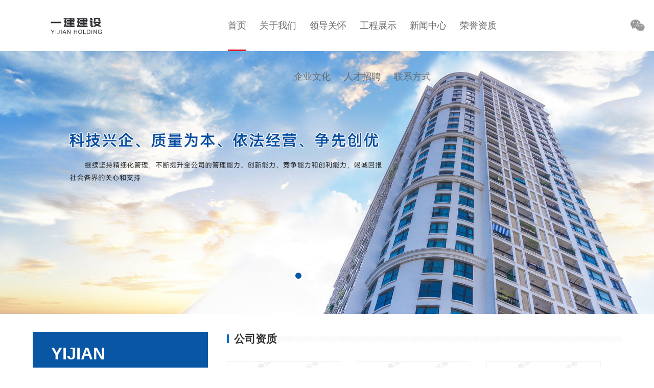

--- FILE ---
content_type: text/html; Charset=utf-8
request_url: http://www.yjjsgs.com/Item/list.asp?id=1745
body_size: 6216
content:
<!doctype html>
<html>
<head>
<meta charset="utf-8">
<title>公司资质-山东一建建设有限公司官网</title>
<meta name="山东一建|山东一建建设有限公司">

<meta name="Description" content="山东一建建设有限公司经过近半个世纪的艰辛创业，特别是改革开放以来，坚持科学发展观，与时俱进，抢抓机遇，开拓创新，综合实力显著增强，竞争力得到快速提升，目前企业已经成为集房屋建筑施工总承包一级资质，机电设备安装、建筑装修装饰承包一级资质，市政公用工程、钢结构二级施工资质，以及包括消防设备安装工程、房地产开发经营、物业管理、劳务输出、三产服务等在内的综合性大型施工企业。">

<!--<link href="/images/style.css" rel="stylesheet" type="text/css" />-->
<link href="../css/style.css" rel="stylesheet" type="text/css" />
<script src="/ks_inc/jquery.js" type="text/javascript"></script>
<script src="/ks_inc/common.js" type="text/javascript"></script>
	    <script type="text/javascript" src="../css/nav.js"></script>	
<link rel="stylesheet" href="../css/layout.css">
<!--[if IE 6]>
<script src="/js/iepng.js" type="text/javascript"></script>
<script type="text/javascript">
   EvPNG.fix('div, ul, img, li, input'); 
</script>
<![endif]-->
</head>
<body>
<style>
	
	.dhxz a:after{width:36px;content:"";position:absolute;bottom:0;left:50%;-ms-transform:translateX(-50%);-o-transform:translateXXX(-50%);-moz-transform:translateY(-50%);-webkit-
transform:translateY(-50%);transform:translateX(-50%);height:3px;background:#D81F27;opacity:1;}
</style>
<p class="classname" style="color: #fff;">首页</p>
<script type="text/jscript">
 $(function(){
  var clsz = ["首页","关于我们","领导关怀", "工程展示","新闻中心","荣誉资质","企业文化", "人才招聘", "联系方式"];
  var cla = $(".classname").text();
  var cli = $.inArray(cla,clsz);
  $('.area li').eq(cli).addClass('dhxz');
 })
</script>
	
	
	
	
    <div id="wrap" class="index-wrapper">
        <!--header-->
        <header id="header" class="">
                
            <div id="headerInnerWrap">
                <div id="headerInner" class="clearfix">
                    <h1 class="logo"><a href="/" title=""><img src="../images/tacn/lo.png" alt=""></a></h1>
                    <div class="header-util-box">
                        <!-- langue -->
                        <div class="header-lang">
                            <a href="javascript:;" class="lang-open-btn"><i></i></a>
                            <div class="eng">
                                <img src="../images/tacn/ewm.jpg" alt="">
                            </div>
                        </div>
                      
                 
                   
                    </div>
                    <nav id="gnb" class="total-menu">
                        <h2 class="blind"></h2>
                        <div id="gnbBg" class=""></div>
                        <ul class="clearfix area">
                            <li class="li"><a href="/">首页</a></li>
                              <li class="gnb2"> <a href="/Item/list.asp?id=1239">关于我们</a>
                                <div class="gnb-2dep">
                                    <article class="gnb-2dep-inner clearfix">
                                        <div class="gnb-2dep-menu-list">
                                            <div class="gnb_mleft">
                                                <strong class="gnb_sub">关于我们</strong>
                                                <ul class="clearfix">
													<li> <a href="/Item/list.asp?id=1239"> <span>公司简介</span> <em class="gnb-icon"></em> </a></li>
                                                   <li> <a href="/Item/list.asp?id=1755"> <span>组织机构</span> <em class="gnb-icon"></em> </a></li>
                                                    <li> <a href="/Item/list.asp?id=1756"> <span>领导致辞</span> <em class="gnb-icon"></em> </a> </li>
                                                                                                   
                                                                                                                                                        </ul>
                                            </div>
                                        </div>
                                        <div class="gnb-2dep-menu-txt">
                                            <div class="gnb-left">
                                                <div class="gnb_text">公司遵循“以人为本、科技兴企、<br>和谐共赢”的企业精神，</div><br>                                            <p>坚持“一业为主，多业并举”的经营宗旨，赢得了业内和社会的广泛认同</p>                                            
</div>
                                            <div class="gnb-2dep-menu-img" style="background-image:url(../images/tacn/yj-BGL.jpg);"></div>
                                        </div>
                                    </article>
                                </div>
                            </li>
                                                        <li class="gnb2"> <a href="/Item/list.asp?id=1749">领导关怀</a>
                              
                            </li>
                                                        <li class="gnb2"> <a href="/Item/list.asp?id=1691">工程展示</a>
                                <div class="gnb-2dep">
                                    <article class="gnb-2dep-inner clearfix">
                                        <div class="gnb-2dep-menu-list">
                                            <div class="gnb_mleft">
                                                <strong class="gnb_sub">工程展示</strong>
                                                <ul class="clearfix">
                                                     <li> <a href="/Item/list.asp?id=1701"> <span>建筑工程</span> <em class="gnb-icon"></em> </a> </li>
													 <li> <a href="/Item/list.asp?id=1705"> <span>安装工程</span> <em class="gnb-icon"></em> </a> </li>
													 <li> <a href="/Item/list.asp?id=1704"> <span>市政工程</span> <em class="gnb-icon"></em> </a> </li>
													 <li> <a href="/Item/list.asp?id=1707"> <span>环保工程</span> <em class="gnb-icon"></em> </a> </li>
													 <li> <a href="/Item/list.asp?id=1703"> <span>钢结构工程</span> <em class="gnb-icon"></em> </a> </li>
													 <li> <a href="/Item/list.asp?id=1702"> <span>房地产开发</span> <em class="gnb-icon"></em> </a> </li>
                                                                                                 
                                                                                                                                                        </ul>
                                            </div>
                                        </div>
                                        <div class="gnb-2dep-menu-txt">
                                            <div class="gnb-left">
                                                <div class="gnb_text">公司遵循“以人为本、科技兴企、<br>和谐共赢”的企业精神，</div><br>                                            <p>坚持“一业为主，多业并举”的经营宗旨，赢得了业内和社会的广泛认同</p>                                            
</div>
                                            <div class="gnb-2dep-menu-img" style="background-image:url(../images/tacn/yj-BGL.jpg);"></div>
                                        </div>
                                    </article>
                                </div>
                            </li>
							
							    <li class="gnb2"> <a href="/Item/list.asp?id=1697">新闻中心</a>
                                <div class="gnb-2dep">
                                    <article class="gnb-2dep-inner clearfix">
                                        <div class="gnb-2dep-menu-list">
                                            <div class="gnb_mleft">
                                                <strong class="gnb_sub">新闻中心</strong>
                                                <ul class="clearfix">
                                                     <li> <a href="/Item/list.asp?id=1698"> <span>公司动态</span> <em class="gnb-icon"></em> </a> </li>
													

                                                                                                 
                                                                                                                                                        </ul>
                                            </div>
                                        </div>
                                        <div class="gnb-2dep-menu-txt">
                                            <div class="gnb-left">
                                                <div class="gnb_text">公司遵循“以人为本、科技兴企、<br>和谐共赢”的企业精神，</div><br>                                            <p>坚持“一业为主，多业并举”的经营宗旨，赢得了业内和社会的广泛认同</p>                                            
</div>
                                            <div class="gnb-2dep-menu-img" style="background-image:url(../images/tacn/yj-BGL.jpg);"></div>
                                        </div>
                                    </article>
                                </div>
                            </li>
							    <li class="gnb2"> <a href="/Item/list.asp?id=1741">荣誉资质</a>
                                <div class="gnb-2dep">
                                    <article class="gnb-2dep-inner clearfix">
                                        <div class="gnb-2dep-menu-list">
                                            <div class="gnb_mleft">
                                                <strong class="gnb_sub">荣誉资质</strong>
                                                <ul class="clearfix">
                                                     <li> <a href="/Item/list.asp?id=1745"> <span>公司资质</span> <em class="gnb-icon"></em> </a> </li>
													 <li> <a href="/Item/list.asp?id=1746"> <span>公司荣誉</span> <em class="gnb-icon"></em> </a> </li>

                                                                                                 
                                                                                                                                                        </ul>
                                            </div>
                                        </div>
                                        <div class="gnb-2dep-menu-txt">
                                            <div class="gnb-left">
                                                <div class="gnb_text">公司遵循“以人为本、科技兴企、<br>和谐共赢”的企业精神，</div><br>                                            <p>坚持“一业为主，多业并举”的经营宗旨，赢得了业内和社会的广泛认同</p>                                            
</div>
                                            <div class="gnb-2dep-menu-img" style="background-image:url(../images/tacn/yj-BGL.jpg);"></div>
                                        </div>
                                    </article>
                                </div>
                            </li>
							    <li class="gnb2"> <a href="/Item/list.asp?id=1750">企业文化</a>
                                <div class="gnb-2dep">
                                    <article class="gnb-2dep-inner clearfix">
                                        <div class="gnb-2dep-menu-list">
                                            <div class="gnb_mleft">
                                                <strong class="gnb_sub">企业文化</strong>
                                                <ul class="clearfix">
                                                     <li> <a href="/Item/list.asp?id=1751"> <span>企业精神</span> <em class="gnb-icon"></em> </a> </li>
													 <li> <a href="/Item/list.asp?id=1753"> <span>文化理念</span> <em class="gnb-icon"></em> </a> </li>
													 <li> <a href="/Item/list.asp?id=1754"> <span>文化生活</span> <em class="gnb-icon"></em> </a> </li>
													 <li> <a href="/Item/list.asp?id=1752"> <span>发展战略</span> <em class="gnb-icon"></em> </a> </li>

                                                                                                 
                                                                                                                                                        </ul>
                                            </div>
                                        </div>
                                        <div class="gnb-2dep-menu-txt">
                                            <div class="gnb-left">
                                                <div class="gnb_text">公司遵循“以人为本、科技兴企、<br>和谐共赢”的企业精神，</div><br>                                            <p>坚持“一业为主，多业并举”的经营宗旨，赢得了业内和社会的广泛认同</p>                                            
</div>
                                            <div class="gnb-2dep-menu-img" style="background-image:url(../images/tacn/yj-BGL.jpg);"></div>
                                        </div>
                                    </article>
                                </div>
                            </li>
							
							
                                                        <li class="gnb2"> <a href="/Item/list.asp?id=1748">人才招聘</a>  </li>
                                                        <li class="gnb2"> <a href="/Item/list.asp?id=1242">联系方式</a>  </li>
                                                    </ul>
                    </nav>
                </div>
                <!--pc menu-->
            </div>
            <!--搜索-->
         
          
        </header>
    
   
        <!--header end-->

    </div>



<div id="banner" class="small">
  <ul>
    <li><img src="../images/tacn/banner1.jpg" alt=""></li>
    <li><img src="../images/tacn/banner2.jpg" alt=""></li>
  
  </ul>
  <aside id="bannerBtn"> <span class="prev"></span> <span class="next"></span> </aside>
  <div id="bannerBtnS"> <em class=""></em> <em class=""></em> </div>
</div>
<script>
(function(){
	function banner () {
		var banners = $( '#banner' ) ,
			bannerUl = $( '#banner ul' ) ,
			bannerBtnS = $( '#bannerBtnS em' ) ,
			prev = $( '#banner .prev' ) ,
			next = $( '#banner .next' );
		var spend = 4500 , length = bannerUl.children( 'li' ).length;
		var index = 1 , timers;
		function sport () {
			index %= length;
			bannerUl.stop().animate( { left : '-' + 100 * index++ + '%' } , 500 );
			dodani ( index-1 );
		}
		var timer = setInterval( sport , spend );
		bannerBtnS.eq( 0 ).addClass( 'act' );
		function clear () {
			clearInterval( timer );
			clearTimeout( timers );
			timers = setTimeout( function () {
				timer = setInterval( sport , spend );
			} , spend );
		}
		function dodani ( i ) {
			bannerBtnS.eq( i ).addClass( 'act' ).siblings().removeClass( 'act' );
		}
		bannerBtnS.click( function () {
			clear ();
			$( this ).addClass( 'act' ).siblings().removeClass( 'act' );
			index = $( this ).index();
			dodani( index );
			sport ();
		} );
		prev.click( function () {
			clear ();
			if( ( index -= 2 ) < 0 ) {
				index = length - 1;
			}
			sport ();
		} );
		next.click( function () {
			clear ();
			sport ();
		} );
	}
	banner ();
	
} () );
	</script>
<div class="wrap">
  <div class="blank10 clear"></div>
  <div class="helpmain clearfix">
    <div class="left">
      <div class="helpleftsite">
        <div class="leftbox">
          <ul>
            <div class="cplist">
  <div class="cpbt">
    <h3>YIJIAN</h3>
    <div class="xian"></div>
  <dd>一建建设</dd>
    <dt>以人为本、科技兴企、和谐共赢</dt>
  </div>
  <ul class="clcd">
	 <li class="cdyj"> <a href="/Item/list.asp?id=1239" class="cdyja">公司简介</a>
      <div class="jsejdhan anyj2"><i class="yiyingbaoicon" style="transform: rotate(0deg);"></i></div>
    </li>
    <li class="cdyj"> <a href="/Item/list.asp?id=1749" class="cdyja">领导关怀</a>
      <div class="jsejdhan anyj2"><i class="yiyingbaoicon" style="transform: rotate(0deg);"></i></div>
    </li>
	   <li class="cdyj"> <a href="/Item/list.asp?id=1691" class="cdyja">工程展示</a>
      <div class="jsejdhan anyj2"><i class="yiyingbaoicon" style="transform: rotate(0deg);"></i></div>

    </li> <li class="cdyj"> <a href="/Item/list.asp?id=1697" class="cdyja">新闻动态</a>
      <div class="jsejdhan anyj2"><i class="yiyingbaoicon" style="transform: rotate(0deg);"></i></div>

    </li> <li class="cdyj"> <a href="/Item/list.asp?id=1741" class="cdyja">荣誉资质</a>
      <div class="jsejdhan anyj2"><i class="yiyingbaoicon" style="transform: rotate(0deg);"></i></div>

    </li> <li class="cdyj"> <a href="/Item/list.asp?id=1751" class="cdyja">企业文化</a>
      <div class="jsejdhan anyj2"><i class="yiyingbaoicon" style="transform: rotate(0deg);"></i></div>

    </li> <li class="cdyj"> <a href="/Item/list.asp?id=1748" class="cdyja">人才招聘</a>
      <div class="jsejdhan anyj2"><i class="yiyingbaoicon" style="transform: rotate(0deg);"></i></div>

    </li> <li class="cdyj"> <a href="/Item/list.asp?id=1242" class="cdyja">联系我们</a>
      <div class="jsejdhan anyj2"><i class="yiyingbaoicon" style="transform: rotate(0deg);"></i></div>

    </li> 
  
  </ul>
   <p class="nydhlx">咨询热线：<br/><span>0538-5353901 </span></p>
</div>
          </ul>
        </div>
      </div>
    </div>
    <div class="right">
      <div class="navigation"><i></i>
        <h1>公司资质</h1>
      </div>
      <div class="nycp">
	<ul class="cplm">
 
<li><a href="http://www.yjjsgs.com/Item/Show.asp?m=2&d=854"><img src="http://www.yjjsgs.com/UploadFiles/公司资质/11营业执照.jpg">
		<div class="mc">
			<h>营业执照</h>
			<p>查看详情<span><img src="../images/tacn/dhjt1.png"></span></p>
		</div>
		</a></li>
 
<li><a href="http://www.yjjsgs.com/Item/Show.asp?m=2&d=853"><img src="http://www.yjjsgs.com/UploadFiles/公司资质/11营业执照.jpg">
		<div class="mc">
			<h>营业执照</h>
			<p>查看详情<span><img src="../images/tacn/dhjt1.png"></span></p>
		</div>
		</a></li>
 
<li><a href="http://www.yjjsgs.com/Item/Show.asp?m=2&d=843"><img src="http://www.yjjsgs.com/UploadFiles/公司资质/1承装电力设施许可证.jpg">
		<div class="mc">
			<h>承装电力设施许可证</h>
			<p>查看详情<span><img src="../images/tacn/dhjt1.png"></span></p>
		</div>
		</a></li>

</ul>
<div class="blank10"></div>
<div class="clear"></div>
<div align="right" class="fenye" id="fenye">
  <table border="0"><tr><td id="pagelist">
	 <a href="javascript:;" class="prev">首 页</a> <a href="javascript:;" class="next">上一页</a>
		  <a href="#" class="curr">1</a>
	 <a href="javascript:;" class="next">下一页</a>
	 <a href="javascript:;" class="prev">末页</a> <span>总共<span id="totalpage">1</span>页</span></td></tr></table>
</div>
</div>
    </div>
  </div>
</div>




<!--版权信息--> 
<footer>
  <div class="foot">
    <div class="dh"><a href="/">首页</a>&nbsp;&nbsp;&nbsp;&nbsp;/&nbsp;&nbsp;&nbsp;&nbsp;公司资质 <span>公司遵循“以人为本、科技兴企、和谐共赢”的企业精神</span> </div>
  
    <ul class="dhend">
      <li><a href="/">网站首页</a></li>
      <li><a href="/Item/list.asp?id=1239">公司简介</a></li>
		<li><a href="/Item/list.asp?id=1749">领导关怀</a></li>
		<li><a href="/Item/list.asp?id=1691">工程展示</a></li>

		<li><a href="/Item/list.asp?id=1741">荣誉资质</a></li>
		<li><a href="/Item/list.asp?id=1750">企业文化</a></li>
    <li><a href="/Item/list.asp?id=1748">人才招聘</a></li>
      <li><a href="/Item/list.asp?id=1242">联系我们</a></li>
    </ul>
  </div>
  <div class="clear"></div>
  <div class="dbnr">
    <div>
      <p><span>Copyright&nbsp;&nbsp;©&nbsp;&nbsp;山东一建建设有限公司&nbsp;&nbsp;版权所有&nbsp;&nbsp;&nbsp;&nbsp; <a href="https://beian.miit.gov.cn/#/">鲁ICP备16017794号-1</a>
<a href="http://www.beian.gov.cn/portal/registerSystemInfo?recordcode=37090202001280"><img src="/UploadFiles/11.png"/>鲁公网安备 37090202001280号</a>
&nbsp;&nbsp;&nbsp;&nbsp;办公室电话/传真：0538-5353901&nbsp;&nbsp;&nbsp;&nbsp;E-MAIL：sdyjjs@126.com &nbsp;&nbsp;&nbsp;&nbsp;邮编：271000&nbsp;&nbsp;&nbsp;&nbsp;山东省泰安市长城路28号</span>  </p>
      
    </div>
    <div style="width: 80%;margin: 1%  auto;text-align: center;"> <a href="http://www.tajdwl.com/" target="_blank" title="技术支持：焦点网络（15288928236）"> <img src="../images/tacn/jd.png" title="技术支持：焦点网络（电话：
15288928236）" alt="技术支持：焦点网络（电话：15288928236）"  class="zc"></a></div>
  </div>
</footer>
<p style="text-align:center;clear: both;" class="yyzz"><a href="/images/tacn/yyzz.jpg" ><img src="../images/tacn/8F.jpg" class="yyzzimg" ></a></p>

<style>

/*一键拨号*/
@media(min-width:1000px){
.footbox1{display:none;}
}
@media(max-width:1000px){
.zc{width:72%;}
.yyzz{margin-bottom: 240px!important;}
.yyzzimg{width:30%}
}
.footbox1{height: 230px;    background: rgb(48 52 54);bottom: 0;z-index: 99;left: 0; width: 100%;min-width: 375px; position: fixed; border-top:0;z-index: 1000;}
.flexbox1{margin-top:2px;text-align: center; display: -webkit-box; display: -webkit-flex; display: -ms-flexbox; display: flex;}
.footbox1 ul li{-webkit-box-flex: 1; -webkit-flex: 1; -ms-flex: 1;flex: 1; text-align:center;    list-style-type: none;}
.footbox1 ul li a{ display:block;color:#fff;font-size:46px;line-height:60px;font-weight: 600;}
.footbox1 ul li a img{ display:block; width:120px; height:120px; margin:5px auto}
</style>
<footer class="footbox1" style="padding: 30px 0;">
  <ul class="flexbox1">
    <li style="width: calc(100% / 4)"><a href="javascript:;" onClick="history.back()">
      <div style="margin: 0 auto;"><img src="../images/tacn/back.png">返回</div>
      </a></li>
    <li style="width: calc(100% / 4)"><a href="tel:0538-5353901">
      <div style="margin: 0 auto;"><img src="../images/tacn/f_pic1.gif">一键拨号</div>
      </a></li>
    <li style="width: calc(100% / 4)"><a href="tel:0538-5353901">
      <div style="margin: 0 auto;"><img src="../images/tacn/f_pic1.gif">电话咨询</div>
      </a></li>
    <li style="width: calc(100% / 4)"><a href="/index.asp">
      <div style="margin: 0 auto;"><img src="../images/tacn/home.png">主页</div>
      </a></li>
  </ul>
</footer> 
<!--版权信息-->

</body>
</html>

--- FILE ---
content_type: text/css
request_url: http://www.yjjsgs.com/css/style.css
body_size: 13445
content:
@charset "utf-8";
/* CSS Document */

/*通用样式*/
*{margin:0;padding:0;word-wrap:break-word;}
body{ font-size:15px; font-family:Arial,'hiragino sans gb','microsoft yahei ui','microsoft yahei',simsun,sans-serif;color:#444;/* background:url(../images/index_bg.jpg) no-repeat;*/}
body{ color:#4C4C4C;min-width: 1400px;    width: 100%;
    min-width: 1200px;
    max-width: 1920px;
    margin: 0 auto;
    overflow-x: hidden;}
a{color:#4C4C4C;text-decoration:none;}
/*a:hover{color:#FF0000;}*/
a img{border:none;} 
div,ul,li,p,form{padding: 0px; margin: 0px;list-style-type: none;}
em{font-style: normal;font-weight: normal;}
table {padding: 0px; margin: 0px;list-style-type: none;}
dt,dl,dd {padding: 0px; margin: 0px;list-style-type: none;}
form{margin:0px;padding:0px;}
input[type="checkbox"], input[type="radio"] {-webkit-box-sizing: border-box;-moz-box-sizing: border-box;box-sizing: border-box;padding: 0;}
input:focus,textarea:focus,select:focus{ outline:none;}
input[type="text"],select{ height:30px; line-height:30px; color:#999; border:1px solid #ddd;}


tr {padding: 0px; margin: 0px;list-style-type: none;}
h2,h3,h4{padding:0px; font-size:14px; font-weight:normal;}
i,em{ font-style:normal;}
.w1015{ width:1015px; overflow:hidden;}
.clear{ height:0px; clear:both; overflow:hidden;}
.blank10{ height:10px !important; overflow:hidden;}
.blank20{ height:20px; overflow:hidden;}
.clearfloat {clear:both;height:0; overflow:hidden;}
.clear{clear:both;height:0px;overflow:hidden}
.clearfix{display:block;*zoom:1}
.clearfix:after{content:"";display:block;height:0;clear:both;visibility:hidden}
.mainbox{ width:1180px; margin:0 auto;}
.fl{ float:left;}
.fr{ float:right;}

/*整体架构布局*/
.wrap{ width:90%; margin:0px auto;    margin-top: 25px;}
.wrap .content{ width:100%; margin:0 auto; margin-top:10px;}
@media(max-width:991px){
	.wrap{width: 95%;}
}


/*头部*/

#banner {position: relative;overflow: hidden;	width: 100%}
#banner ul {	position: relative;	overflow: hidden;	width: 500%}
#banner ul li {	width: 20%;	float: left}
#banner ul li img {	width: 100%;display: block;}
#banner aside {	position: absolute;	top: 0;	bottom: 0;	height: 0;	width: 90%;	right: 0;	left: 0;	margin: auto}
#banner aside span {display: block;	width: 65px;	height: 65px;	z-index: 63;	background: rgba(255,255,255,0.6);	border-radius: 6px;	-moz-border-radius: 6px;	-webkit-border-radius: 6px;	position: relative;	cursor: pointer;	opacity: 0;	transition: all 0.3s;	margin-top:-2%;}
#banner:hover aside span{ 	opacity: 1;}
#banner aside span:after {	content: '';	position: absolute;	top: 0;	bottom: 0;	right: 0;	left: 20%;	margin: auto;	width: 27px;	height: 27px;	border-top: 3px solid #5f605e;	border-left:3px solid #6a6a6a;	-webkit-transform: rotateZ(-45deg);	-moz-transform: rotateZ(-45deg);	-ms-transform: rotateZ(-45deg);	-o-transform: rotateZ(-45deg);	transform: rotateZ(-45deg)}
#banner aside span.prev {	float: left;}
#banner aside span.next {	float: right;}
#banner aside span.next:after {	left: 0;	right: 20%;	-webkit-transform: rotateZ(135deg);	-moz-transform: rotateZ(135deg);	-ms-transform: rotateZ(135deg);	-o-transform: rotateZ(135deg);	transform: rotateZ(135deg)}
#banner>div {	width: 140px;	position: absolute;	right: 0;	left: 0;	bottom: 11%;	margin: auto}
#banner>div em {display: block;	float: left;	width: 18px;	height: 18px;	border-radius: 50%;	-moz-border-radius: 50%;	-webkit-border-radius: 50%;	border: 3px solid #fff;	-webkit-box-sizing: border-box;	-moz-box-sizing: border-box;	box-sizing: border-box;	margin: 0 4.75px;	background: #fff;-webkit-transition: all .3s;-moz-transition: all .3s;-ms-transition: all .3s;-o-transition: all .3s;	transition: all .3s;	cursor: pointer}
#banner>div em.act {background: #0159a4}
/*banner end*/

/*项目*/

.index{background-color: #fff;}
.rect-65{padding-bottom:0%;}

	
.pt1{position: relative;padding-top: 40px;background-color: #f2f3f5;padding-bottom:1px;}
.pt1 .bg{position: absolute;top: 0;left: 0;width: 100%;height: 700px;background-repeat: no-repeat;}
.pt1 .wrap{position: relative;z-index: 3;color: #fff;}
.pt1 h2.t{font-size: 36px;font-weight: bold;line-height: 1;margin-bottom: 18px;color: #fff;}
.pt1 .p{width: 68%;line-height: 30px;margin-bottom: 30px;}
.pt1_l{float: left;width: 50%;margin-bottom: 45px;}
.pt1_l a.more{display: block;color: #fff;font-size: 14px;line-height: 1;}
.pt1_l a.more .ion{display: inline-block;margin-left: 17px;font-size: 20px;transition: transform .5s ease;-webkit-transition: transform .5s ease;}
.pt1_l a.more:hover .ion{transform: translateX(5px);}
.pt1_l a.more:hover{color: #0491e9;}
.pt1_r{float: right;width: 50%;margin-top: 6%;}
.pt1_r form{position: relative;margin-bottom: 20px;}
.pt1_r .input_text{width: 95%;height: 50px;line-height: 50px;font-size: 16px;color: #fff;padding-left: 5%;background-color: #71bf45;outline: 0;border: 0;}
.pt1_r .input_text::-webkit-input-placeholder{color: #fff;}
.pt1_r .input_text::-moz-input-placeholder{color: #fff;}
.pt1_r .input_text::-ms-input-placeholder{color: #fff;}
.pt1_r form .pt1_sub{position: absolute;border: 0;outline: 0;right: 20px;font-size: 28px;font-weight: bold;top: 50%;background-color: transparent;color: #fff;margin: 0;margin-top: -18px;cursor: pointer;}
.pt1_r .box_a a{float: left;border: 1px solid #3b5f7d;height: 28px;line-height: 28px;padding: 0 17px;color: #fff;margin-right: 10px;margin-bottom: 10px;}
.pt1_r .box_a a:hover{border-color: #fff;color: #0491e9;background-color: #fff;}
.pt1_bot{margin-bottom: 64px; overflow: hidden; width: 100%;}
.pt1_bot .li{float: left;width: 33.33%;}
.pt1_bot .li:hover .txt{color: #0491e9;}
.pt1_bot .li .txt{font-size: 18px;text-align: center;height: 45px;line-height: 45px;color: #3a3a3a;background-color: #fff;}
.pt1_info .txt{font-size: 36px;text-align: center;color: #1d1d1d;font-weight: bold;line-height: 1;margin-bottom: 20px;}
.pt1_info .p{width: 75%;margin: 0 auto;font-size: 16px;color: #515151;text-align: center;margin-bottom: 55px;}
.pt1_info .num_box .item{width: 25%;float: left;text-align: center;}
.pt1_info .num_box .item .main{color: #0095eb;line-height: 1;margin-bottom: 8px;font-weight: bold;font-size: 16px;}
.pt1_info .num_box .item .num{font-size: 80px;font-family: 'Arial';}
.pt1_info .num_box .item .s{font-size: 18px;color: #1e1e1e;position: relative;line-height: 1;padding-bottom: 18px;}
.pt1_info .num_box .item .s:after{content: '';position: absolute;width: 106px;bottom: 0;left: 50%;margin-left: -53px;height: 1px;background-color: #ebebed;}		
.box2 { padding: 80px 0 0px; }
.box2 .box { width: 90%; margin: 0 auto; display: -webkit-box; display: -ms-flexbox; display: flex; -webkit-box-pack: justify; -ms-flex-pack: justify; justify-content: space-between;  flex-wrap: wrap;}
.box2 .box .left { width: 35%; }
.box2 .box .left h6 { color: #333; font-size: 24px; margin-bottom: 15px; }
.box2 .box .left h5 {font-size: 20px;font-weight: bold; line-height: 34px; color: #D81F27;margin-top: 20px; }
.box2 .box .left p { color: #999999; font-size: 16px; margin: 26px 0 36px; line-height: 1.8;}
.box2 .box .right .rightbox { display: -webkit-box; display: -ms-flexbox; display: flex; overflow: hidden; }
.box2 .box .right { width: 60%; }	
.box2 .box .right .rightbox { display: -webkit-box; display: -ms-flexbox; display: flex; overflow: hidden; }
	.box2 .box .right .rightbox .shipin { width: 50%}

	.ljgd { width: 170px; height: 50px; display: -webkit-box; display: -ms-flexbox; display: flex; -webkit-box-align: center; -ms-flex-align: center; align-items: center; -webkit-box-pack: justify; -ms-flex-pack: justify; justify-content: space-between; padding: 0 25px; -webkit-box-sizing: border-box; box-sizing: border-box; background: #0054A3; -webkit-filter: brightness(90%); filter: brightness(90%); -webkit-transition: .5s; transition: .5s; }

.ljgd:hover { -webkit-filter: brightness(100%); filter: brightness(100%); }

.ljgd.gd { width: 230px; padding: 0 47px; }

.ljgd span { font-size: 14px; color: #fff; }

.ljgd i { color: #fff; font-size: 12px; -webkit-transform-origin: right; transform-origin: right; -webkit-transform: scale(0.5); transform: scale(0.5); }
	
@media(max-width:991px){
	#gnb { padding-left: 150px!important; width: 100%!important;}
	#header #gnb>ul>li>a, #header #gnb .li>a { padding: 0 10px!important;}
	.pt1_l { width: 44%;}
	.pt1 .p {width: 78%;}
	.box2 .box .left {width: 98%;margin: 0 auto;}
	.box2 .box .right { width: 100%; TEXT-ALIGN: center; margin-top: 2%;}
	.ljgd { width: 200px; height: 63px;}
	.ljgd span {font-size: 24px;color: #fff;}
	.box2 .box { width: 100%; }
}	

/*底部*/
.Separate  { width:1200px;}
.page{width:80%; margin:0 auto;}
.Separate {background:url("../images/tacn/nylx1.png")no-repeat bottom;font-size:30px;text-align: center;margin: 35px auto 40px;    overflow: hidden;}
.Separate span{display:block;font-size:14px;letter-spacing: 5px;color: #a4a4a4;    margin-top: 10px;}
.lxfsnr{overflow:hidden;border:1px solid #ccc;border-radius:3px;padding-top:20px;}
.lxfsnr ul{overflow:hidden;}
.lxfsnr li{margin :0 0 20px 30px;float:left;width:45%;padding:  25px 0 14px 28px;border-right:1px solid #ccc;border-bottom:1px solid #ccc;list-style:none;}
.lxfsnr li img{float:left;}
.lxfsnr li p{float:left;line-height:46px;padding-left: 25px;font-size:16px;}

.lxfsnr li a{font-size:16px;}
@media(max-width:1480px){
	.page{width: 85%;}
}
@media(max-width:991px){
	.page{width: 90%;}
	.lxfsnr li p {
    float: left;
    line-height: 46px;
    padding-left: 25px;
    font-size: 22px;
}
.lxfsnr li { width: 90%;
}
}
/**/
footer{width: 100%; overflow: hidden;background: #0054A3;/*height: 230px;*/padding: 50px 0;margin-top: 50px;}
footer .foot{width: 80%;margin: 0 auto;color: #fff}
footer .foot .dh{font-size: 16px;border-bottom: 1px solid #e2e2e2;line-height: 50px;}
footer .foot .dh a{color:#fff}
footer .foot .dh span{float: right;color: #DDDFE0}
footer .foot .dhend{margin: 40px 0;width: 100%;}
footer .foot .dhend li{width: calc(100% / 9);float: left;font-size: 15px;}
footer .foot .dhend li a{color:#fff}
footer .dbnr{background: #014382;width: 100%;height: 50px;margin-top: 30px;}
footer .dbnr p{width: 80%;margin: 0 auto;font-size: 15px;line-height: 50px;text-align: center;}
footer .dbnr p span{color: #fff}footer .dbnr p span a{color: #fff} 
.foot .cpdh{display: flex;border-bottom: 1px solid #e2e2e2;padding: 30px 0 50px 0;}
.foot .cpdh ul{width:calc(100% / 4);}
.foot .cpdh ul li:nth-child(1){margin: 20px 0;}
.foot .cpdh ul li:nth-child(1) a{font-size: 18px;font-weight: bold;}
.foot .cpdh ul li a{font-size: 15px;line-height: 35px;}
@media(max-width:991px){
	footer .foot{width: 98%;}
	footer .foot .dh{font-size: 28px;}
	.foot .cpdh ul li:nth-child(1) a{font-size: 34px;}
	.foot .cpdh ul li a{font-size: 24px;line-height: 45px;}
	footer .foot .dhend li{font-size: 28px;}
	footer .dbnr{height: 105px;}
	footer .dbnr p{font-size: 24px;width: 100%;}
}


/*热门产品*/
.rmcp{width: 85%;margin: 0 auto;font-size: 16px;line-height: 80px;border-bottom: 1px #efefef solid;}
@media(max-width:991){
	.rmcp{font-size: 25px;}
}

/*首页展示*/


.container { width: 93%; margin: 0 auto;overflow: hidden;}
.issue_bjt {
    width: 100%;
    height: 10px;
    background: url(../images/tacn/bjt.jpg) no-repeat center;
    overflow: hidden; 
}
.issue {
    width: 1200px;
    margin: 0 auto;
    overflow: hidden;
    padding-top: 20px;
    padding-bottom: 30px;
}
.issue_t {
    width: 1200px;
    margin: 0 auto;
    line-height: 60px;
}
.issue_tl {
    width: 49%;
    float: left;
    text-align: right;
    line-height: 20px;
    font-size: 18px;
    color: #999;
    text-transform: uppercase;
    font-family: Bodoni Bd BT, Arial, Helvetica, sans-serif;
    padding-top: 10px;
}
.issue_tr {
    width: 50%;
    float: right;
    font-size: 34px;
}
.issue_tr span {
    color: #004290;
}
.issue_m {
    width: 1200px;
    margin: 0 auto;
    overflow: hidden;
    text-align: center;
    font-size:40px;
    font-weight: bold;
    color:#202121;
    line-height: 60px;
}
.issue_m strong {
    color: #004290;
}
.issue_m span {
    text-transform: uppercase;
    font-family: Bodoni Bd BT, Arial, Helvetica, sans-serif;
    font-size: 54px;
    color: #999;
}

.syfwbox .sybt{width: 100%;margin: 0 auto;padding: 50px 0 50px;}
.syfwbox .sybt p:nth-child(1){font-family:times new roman,times,serif;font-size: 42px;line-height: 50px;text-align: center;color: #e1e1e1;letter-spacing: 4px;}
.syfwbox .sybt p:nth-child(2){font-size:40px;line-height: 36px;font-weight: 600;text-align: center;color: #0a78d2;/*letter-spacing: 4px;*/}
.syfwbox{width: 100%;padding: 0 0 40px;background-image: url("../images/tacn/cpbj.png");background-size: 100% 100%;}
.syfw{width: 85%;margin: 0 auto;}
.sycpfl{width: 1200px;display: flex;flex-wrap: wrap;justify-content: space-between;margin: 0 auto 10px;}
.sycpfl li{width: calc((100% - 80px) / 4);margin-bottom: 20px;}
.sycpfl li a{width: 100%;display: block;font-size: 18px;line-height: 52px;text-align: center;background-color: #0a78d2;color: #fff;transition: all 0.6s;}
.sycpfl li a:hover{border-radius: 26px;background-color:#f57a33;}
.sycplbbox{width: 100%;overflow: hidden;}
.sycplb{width: 4570px;overflow: hidden;}
.sycplb a{width: 325px;float: left;display: block;overflow: hidden;position: relative;padding-bottom: 50px;margin: 0 25px 25px 0;}
.sycplb a .sytpbox{width: 100%;overflow: hidden;}
.sycplb a .sytpbox img{width:100%;display: block;transition: all 0.6s;}
.sycplb a .sytpbt{width: 100%;display: block;font-size: 18px;line-height: 50px;letter-spacing: 2px;color: #333;text-align: center;z-index: 10;background-color: #f5f5f5;position: absolute;bottom: -54px;left: 0;z-index: 10;overflow: hidden;text-overflow:ellipsis;white-space: nowrap;transition: all 0.6s;}
.sycplb a .sytpbt span{width: 120px;display: block;font-size: 16px;border: 1px solid #fff;border-radius: 62px;line-height: 32px;margin: 0 auto 20px;}
.sycplb a:hover .sytpbox img{transform: scale(1.2);}
.sycplb a:hover p{background-color:#0a78d2;bottom: 0;color: #fff;}
.sycplb a .sytpbt span:hover{background-color: #fff;color:#0a78d2;}
@media(max-width:1200px){.syfw{width: 98%;}
	.syfwbox .sybt p:nth-child(2){font-size: 50px;}
	.syfwbox .sybt p:nth-child(1){font-size: 50px;}
	.sycpfl li a{font-size: 30px;line-height: 70px;}
	.sycplb a .sytpbt{font-size: 28px;}
	.sycplb a .sytpbt span{width: 150px;font-size: 24px;/*line-height: 50px;*/}
}



/*cp*/
.rit {
    width: 78%;
    float: right;
}

.pro_nav{margin-bottom:24px;}
.pro_nav .nav_item{margin-left:20px;float:left;display:block;width:182px;height:45px;}
.pro_nav .nav_item:first-child{margin-left:0;}
.pro_nav .nav_item a{display:block;font-size:14px;line-height: 45px;text-align:center;color:#333;background:url("../images/pronav.png") no-repeat center center;transition:all ease 0.36s;}
.pro_nav .nav_item:hover a{color:#fff;background:url("../images/pronav_h.png") no-repeat center center;transition:all ease 0.36s;}
.pro_list .item{padding:10px;position:relative;float:left;width:calc((100% - 80px) /4);margin-right: 20px;margin-bottom: 20px;background:#fff;box-shadow: 1px 0 2px rgba(0,0,0,0.2);overflow: hidden;transition:all ease 0.36s; box-sizing: border-box;}
.pro_list .item:nth-child(5n){margin-right: 0}
.pro_list .list{width:100%;}
.pro_list .item a{position:relative;display:block;}
.pro_list .item .img{position:relative;display:block;width:100%;overflow: hidden;}
.pro_list .item .txt .tit{float:left;line-height: 26px;padding-top: 18px;color:222;width: calc(100% - 81px);text-overflow: ellipsis;white-space: nowrap;
overflow: hidden;}
.pro_list .item .txt .detail{margin-top:19px;float:right;width: 79px;height: 24px;border: 1px solid #0856a4; display:block;text-align: center;border-radius: 3px;color: #0856a4;line-height: 24px;cursor: pointer;}
.pro_list .item img{display:block;width:100%;height:100%;transform: scale(1.1);}
.pro_list .item .mask{width: 100%; height: 100%; display: block; position: absolute; left: 0; top: 0; z-index: 10; background:url("../UploadFiles/jiaod/mask.png"); opacity: 0; filter: alpha(opacity=0);transition: all ease-out .5s;z-index:12;}
.pro_list .item .seIco{display:block;width: 45px; height: 45px;position: absolute; left: 50%; margin-left: -22px; top: 50%; margin-top: 0px;transition:all ease 0.36s;z-index:2;display: block; width: 45px; height: 45px; text-align: center; background:url("../UploadFiles/jiaod/seIco.png") no-repeat center center; *zoom: 1;}
.pro_list .item:hover .mask{opacity: 1; filter: Alpha(opacity=100); }
.pro_list .item:hover .seIco{transition: ease-in-out .2s;margin-top: -22px;transition:all ease 0.36s;}
.pro_list .item:hover{box-shadow: 0 0 5px rgba(0, 0, 0, 0.3);transition:all ease 0.36s;}
.pro_list .item:hover img{transition: ease-in-out .2s;transform: scale(1.1);}
.pro_list .item:hover .detail{background: #0856a4;color: #fff;border: 1px solid #0856a4;}
.sy-cp .amore{margin-top:40px;margin:2% auto;display:block;width:188px;height:45px;font-size:16px;line-height:45px;text-align:center;border-radius:0;color:#fff;background-color:#0856a4;transition:all ease 0.36s;}
.sy-cp .amore:hover{width:188px;text-indent:6px;color:#fff;background-color:#222;transition:all ease 0.36s;box-shadow: 0 6px 12px rgba(0, 0, 0, 0.17);}	
	

@media(max-width:1440px){
	.container { width: 99%; margin: 0 auto;}
	.rit { width: 75%; float: right;}
	.h_nav li i>a { width: 163px; text-align: left;}
} 

@media(max-width:1200px){
	.container { width: 99%; margin: 0 auto;}
	.rit { width: 70%; float: right;}
	.h_nav li i>a { width: 163px; text-align: left;}
} 
@media(max-width:991px){
.pro_list .item {width: calc(calc(100% - 80px) /2);}
.pro_list .item .txt .tit {font-size: 20px;}
.pro_list .item .txt .detail {font-size: 18px;}.sy-cp .amore { font-size: 22px;}
} 



/*首页产品*/
.section{width: 100%;background-color: #f6f6f6;padding: 60px 0;background-size: cover;}




/*首页案例*/
.syalbox{width: 100%;background-color: #f6f6f6;padding: 60px 0;background: url("../images/tacn/cpbg.jpg") no-repeat;background-size: cover;}
.syal{width: 90%;margin: 0 auto;overflow: hidden;}
.syalbt{width: 300px;float: left;margin-right: 20px;}
.syalbt p:nth-child(1){font-family:times new roman,times,serif;font-size: 34px;line-height: 54px;color: #d1d1d1;letter-spacing: 4px;    text-transform: uppercase;}
.syalbt p:nth-child(2){font-size: 30px;line-height: 36px;color: #2d4faa;letter-spacing: 4px;margin-bottom: 6px;}
.syalbt p:nth-child(3){font-family: "å¾®è½¯é›…é»‘"; font-size: 20px;line-height: 30px;color: #777;font-weight: lighter;letter-spacing: 4px;}
.syalbt a:nth-child(4){width: 140px;height: 42px;display: block;border: 1px solid #d1d1d1;font-size: 18px;line-height: 42px;text-align: center;margin-top: 40px;color: #666;transition: all 0.4s;}.syalbt a:nth-child(4):hover{background-color: #2d4faa;color: #fff;}
.syalg{width:100%/* calc(100% - 340px)*/;float: left;padding-left: 19px;/*border-left: 1px solid #ddd;*/padding-top: 50px;}
.swiper-slide .syala{padding: 0;margin: 0;border: 0;}
.swiper-slide .syala .syaltp{width: 100%;display: block;padding: 0;margin: 0;border: 0;/*margin-bottom: 20px;*/}
.swiper-slide .syala:nth-child(2) .syaltp{/*margin-bottom:20px;*/margin-top: 20px;}
.swiper-slide .syala p{font-size: 16px;line-height: 60px;text-align: center;color: #000;background: #fff;}
@media(max-width:1200px){.syal{width: 96%;}}

.proup{width: 95%;margin: 0 auto;}
.proup .left h2 {font-size: 36px;font-weight: bold;color: #d0d0d0;}
.proup .left p {font-size: 18px;color: #fff;background: url("../images/tacn/cpxian.png") no-repeat bottom left;padding: 15px 0;}
.proup .left {padding-right: 15px;border-right: 1px solid rgba(255,255,255,0.2);width:30%;margin-top: 10px;float: left;}
.proup .right {width: calc((100% - 140px) - 30%);float:right;padding-left: 120px;}
.proup .right ul li {width: calc((100% - 45px) / 4);padding: 0 5px;float: left;line-height: 50px;}
.proup .right ul li a {font-size: 16px;white-space: nowrap;overflow: hidden;text-overflow: ellipsis;display: block;color: #fff;line-height: inherit;background: url("../images/tacn/cpk.png") no-repeat left;padding-left: 22px;}
@media(max-width:991px){
	.proup { width: 100%; margin: 0 auto;}
	.proup .left {width: 60%;}
	.proup .left h2{font-size: 50px;}
	.proup .left p{font-size: 28px;line-height: 56px;}
	.proup .right ul li{width: calc((100% - 45px) / 2);}
	.proup .right ul li a{font-size: 30px;line-height: 63px;}
	.swiper-slide .syala p{font-size: 25px;line-height: 38px;height: 90px;padding-top: 20px;}
	.proup .right { width:40%; float: left; padding-left: 20px; padding-top: 84px;}
}


cpkuan { width: 90%; margin-right: auto; margin-left: auto;}
.cpkuan .title{height:56px; line-height:56px; text-align:center; font-size:30px; color:#004e9d; font-weight:bold; }
.cpkuan .line{ height:31px; text-align:center; line-height:31px; background: url("../images/tacn/line.png") no-repeat center center;}
.cpkuan .titlex{height:30px; line-height:30px; text-align:center; font-size:14px; color:#8a8a8a; margin-bottom:60px;}

@media(max-width:991px){
.cpkuan .title {font-size: 38px;}
.cpkuan .titlex {font-size: 22px;}
.nav4>ul>li>a { font-size: 22px;}	

}

.sycpzs{margin: 40px auto;width: 85%;}
.ryzz{width:100%;margin:2% auto;text-align: center;height: 300px;}
.ryzz_ry{width:96%;margin:0 auto; height:310px; text-align:center; position:relative; } 
.ryzzBox{width:100%;height:300px; }
.ryzzBox .Leftbotton{border-radius: 10%;height:67px;width:67px;background:#e2e2e2 url(../images/tacn/lefts.png) no-repeat;overflow:hidden;display:inline;left:-80px; top:110px;cursor:pointer; position:absolute; z-index:99;}
.ryzzBox .Leftbotton:hover{background:#004e9d url(../images/tacn/lefts.png) no-repeat;}
.ryzzBox .Rightbotton{border-radius: 10%;height:67px;width:67px;background:#e2e2e2 url(../images/tacn/rights.png) no-repeat;overflow:hidden;display:inline;right:-80px;top:110px;cursor:pointer; position:absolute;z-index:99;}
.ryzzBox .Rightbotton:hover{background:#004e9d url(../images/tacn/rights.png) no-repeat;}
.ryzzBox .Cont{width:100%;overflow:hidden;float:left; }
.ryzzBox .ScrCont{width:3000px;}
.ryzzBox .Cont .tp{width:370px;float:left;height:320px;text-align:center;background:none; text-align:left; }
.ryzzBox .Cont .tp .tpic{ margin:0 13px;width: 350px;height:277px;/*background:#e0e0e0;*/ text-align:center; }
.ryzzBox .Cont .tp .tpic img{width:100%;max-width:100%;    display: block;}
.ryzzBox .Cont .tp .tbiao{text-align:center;/* padding-top:10px; padding-bottom:15px;*/     background: #004e9d;} 
.ryzzBox .Cont .tp .tline{margin:0 auto; width:125px;border-bottom:1px #FFF solid; height:5px;} 
.ryzzBox .Cont .tp .tbiao a{color:#e2e2e2; font-size:18px; line-height: 50px;}
.ryzzBox .Cont .tp .tbiao a:hover{color:#fff;}
.ryzzBox .Cont .tp .tneir{padding-top:8px; text-align:left; padding-left:16px; padding-right:15px; padding-bottom:15px;  } 
.ryzzBox .Cont .tp .tneir a{color:#FFFFFF; font-size:16px; line-height:22px;   } 
.ryzzBox #List1,.ryzzBox #List2{float:left;}
@media(max-width:1440px){
.sy-abt-cont .sub .info { overflow: hidden;text-overflow: ellipsis;white-space: normal;word-wrap: break-word; -webkit-line-clamp: 9;-webkit-box-orient: vertical;display: -webkit-box !important;}
.sy-abt-cont .sub p {margin-top: 3%;}	

.sy-abt-warp {margin-top: 0px;box-shadow: 1px 1px 10px #b3b3b3;}

	
}


/*首页新闻*/

	.cont {overflow: hidden;margin-top: 20px;background: #fff;zoom: 1;}
/*幻灯片及右侧新闻*/
.game_News {overflow: hidden;height:450px;}
.Slide {position: relative;overflow: hidden;width:49%;height:450px;}
.slide-cont {position: relative;overflow: hidden;width: 100%;height:450px;}
.slide-item {position: absolute;left: -665px;width: 100%;height: 100%;}
.slide-item a {display: block;width: 100%;height: 100%;}
.slide-item img {width: 100%;height:450px;}
.slide-txt {position: absolute;bottom: 0;left: 0;z-index: 1;width: 100%;height: 54px;}
.slide-txt .txt_bg {width: 100%;height: 54px;background: #0f0f0f;opacity: .7;filter: alpha(opacity=70);}
.slide-txt a {position: absolute;top: 0;left: 0;display: inline-block;overflow: hidden;width: 100%;height: 54px;color: #fff;font-size: 20px;line-height: 54px;text-indent: 2%;}
.slide-nav {position: absolute;right: 20px;bottom: 21px;z-index: 2;display: inline-block;overflow: hidden;width: auto;height: 11px;}
.slide-nav a {float: left;display: block;overflow: hidden;margin-left: 5px;width: 11px;height: 11px;-webkit-border-radius: 5px;-moz-border-radius: 5px;border-radius: 5px;background: #929292;text-indent: -99em;cursor: pointer;-webkit-transition: all .5s ease;-moz-transition: all .5s ease;-o-transition: all .5s ease;transition: all .5s ease;-ms-transition: all .5s ease;}
.slide-nav .nownav {width: 21px;background: #ff4939;}
#prev, #next {position: absolute;top:40%;display: none;width: 57px;height: 72px;background: rgba(0, 0, 0, 0.2);text-align: center;line-height: 72px;}
#prev {left: 0}
#next {right: 0}
#prev i, #next i {font-size: 60px;line-height: 72px;color: rgba(0, 0, 0, 0.25);}
#prev: hover, #next: hover {background: #FF4939;}
#prev: hover i, #next: hover i {color: #fff;}
.angle-right{content: '';position: absolute;top: 0;bottom: 0;right: 20%;left: 0;margin: auto;width: 27px;height: 27px;border-top: 3px solid #e3e3e3;border-left: 3px solid #e3e3e3;-webkit-transform: rotateZ(135deg);-moz-transform: rotateZ(135deg);-ms-transform: rotateZ(135deg);-o-transform: rotateZ(135deg);transform: rotateZ(135deg);}
.angle-left{content: '';position: absolute;top: 0;bottom: 0;right: 0;left: 20%;margin: auto;width: 27px;height: 27px;border-top: 3px solid #e3e3e3;border-left: 3px solid #e3e3e3;-webkit-transform: rotateZ(-45deg);-moz-transform: rotateZ(-45deg);-ms-transform: rotateZ(-45deg);-o-transform: rotateZ(-45deg);transform: rotateZ(-45deg);}

.import {background: #fff;width:48%;height:450px;float: right;box-shadow: 0px 1px 1px 0px rgba(0,0,0,0.15);border-right: 1px solid #f9f1f1;}
.import_body {width:100%;height: 450px;}
.slideTxtBox{width:100%;text-align:left;  }
.slideTxtBox .hd{height:40px;line-height:40px;position:relative;}
.slideTxtBox .hd ul{float:left;position:absolute;height:40px;width: 100%;}
.slideTxtBox .hd ul li{float:left;text-align: center;width:164px;cursor:pointer;color: #626262;	font-size: 16px; /*border-right: 1px solid rgba(204, 204, 204, 0.45);*/;font-size: 20px; font-weight: 700;}
.import3 .slideTxtBox .hd ul li{float:left;text-align: center;width:219px;cursor:pointer;color: #626262;font-size: 16px;border-top: 1px solid rgba(204, 204, 204, 0.45);border-right: 1px solid rgba(204, 204, 204, 0.45);border-bottom: 1px solid rgba(204, 204, 204, 0.45);}
.slideTxtBox .hd ul li.on{font-weight: 700; background: #c7000a; color: #fff;border-radius: 20px;}
.gbNews-rightHead .more{ position:absolute; right:0; bottom:0; line-height:40px; text-transform:uppercase;}
.gbNews-rightList{ padding-top:20px;}
.gbNews-rightList ul { display:none;}
.gbNews-rightList ul:first-child { display:block; }
.gbNews-rightList li{ overflow:hidden; height:42px; transition: all .36s;}
.gbNews-rightList li .pic{  width:0; height:122px; overflow:hidden; display:block; float:left; }
.gbNews-rightList li .word{ width:100%;}
.gbNews-rightList li .word .t{ position:relative; padding-left:26px; font-size:16px; color:#555; line-height:42px; overflow:hidden; text-overflow:ellipsis; white-space:nowrap; }
.gbNews-rightList li .word .t:after { content:''; background:#bfbfbf; width:5px; height:5px; position:absolute; left:6px; top:50%; margin-top:-3px; border-radius:50%;}
.gbNews-rightList li .word .c{ display:-webkit-box; -webkit-box-orient:vertical; -webkit-line-clamp:3; overflow:hidden; font-size:14px; line-height:24px; color:#888; margin-top:10px; transition: all .36s; }
.gbNews-rightList li.active { padding:16px; height:154px; margin-top:5px; margin-bottom:15px; -webkit-box-shadow:0 0 10px rgba(0,0,0,.08); -moz-box-shadow:0 0 10px rgba(0,0,0,.08); box-shadow:0 0 10px rgba(0,0,0,.08); }
.gbNews-rightList li.active .pic { width:168px;}
.gbNews-rightList li.active .word{ width:calc(100% - 168px); padding-left:15px;}
.gbNews-rightList li.active .word .t{ line-height:30px; padding-left:0; font-size:20px; font-weight:bold; color:#333;}
.gbNews-rightList li.active .word .t:after{ display:none;}




/*产品栏目*/
.nycp{/*width: 85%;*/margin: 0 auto;}
.cplm{width: 100%;margin: 0 auto;display: flex;flex-wrap: wrap;}
.cplm li{width: calc((100% - 100px) / 3);border: 1px #f1f1f1 solid;margin-right: 30px;margin-top: 30px;top: 0;transition: all 0.6s ease;}
.cplm li:nth-child(3n){margin-right: 0;}
.cplm li:hover{top: -10px; box-shadow: 0 10px 30px rgba(11,64,232,0.15);position: relative;}
.cplm li img{width: 100%;display: block;}
.cplm li a .mc{width: 90%;margin: 0 auto;}
.cplm li a .mc h{font-size: 18px;line-height: 50px;}
.cplm li a .mc p{border-top: 1px solid #ddd;font-size: 15px;line-height: 50px;}
.cplm li a .mc span{float: right; margin-top: 20px;}
.cplm li a .mc:hover h{color: #0078bf}
@media(max-width:991px){
	.cplm li a .mc h{font-size: 24px;}
	.navigation h1{font-size: 30px;}
	.cplm li a .mc p{font-size: 23px;}
}

.picnr .title{ font-size: 30px;text-align: center;font-weight: 600; line-height: 50px;}

/*产品内容页*/
.nyjjbox{width:90%;/*margin: 20px auto;*/}
.nyjjlm{border-bottom: 1px solid #eee;}
.nyjjlm li{float: left;margin-right: 4px;position: relative;margin-bottom: -1px;width: 20%;text-align: center;}
.nyjjlm li a{font-size: 16px;line-height: 32px;border-radius: 4px 4px 0 0;color: #121212;padding:10px 20px;display: block;transition: all 0.6s;}
.nyjjlm li a:hover{background-color: #0078bf;color: #ffffff;}
.nyjjxz a{border: 1px solid #eee;border-bottom: 0;}
.nyjjxz::before{content: "";position: absolute; width:calc(100% - 2px);height:calc(100% - 2px);background-color: rgba(255,255,255,0.0);border-bottom: 10px solid #fff;left: 1px;top: 1px;z-index: 2;}
.nyjjnr{width: 100%;border: 1px solid #eee;border-top: 0; box-sizing: border-box;padding: 20px;box-sizing: border-box;display: none;}
.nyjjnr img{width: auto;display: block;margin: 0 auto;width: 100%;}
.nyjjnr p{ line-height: 45px; /*border-bottom: 1px solid #d7d7d7;*/ font-size: 18px;}
.nyjjnr p:nth-child(1){border-bottom: none; font-size: 22px;}
.nyjjxs{display: block;}
.nph_intro table tr td img{width: 100%;margin: 20px 0;}
.nph_intro table tr td{padding: 20px 30px;line-height: 30px;}
@media(max-width:991px){
	.nph_intro table tr td{font-size: 24px;line-height: 35px;}
	}
@media(max-width:991px){
	.nyjjnr img{width: 100%;}
}


/*新闻栏目*/
.nyxw{}
.nyxw ul li{width: 100%;border-bottom: 1px solid #EEEEEE; padding-bottom: 42px;padding-top:17px;height: 210px;overflow: hidden;}
.nyxw ul li .nyxw_1{width: calc(80% - 80px);float: left;padding: 0 40px;}
.nyxw ul li .nyxw_1 h{color: #333333;font-size: 24px;font-weight: bold;margin: 0 0 20px 0;line-height: 70px;overflow: hidden;}
.nyxw ul li .nyxw_1 p{line-height: 30px;font-size: 16px;/*max-height: 75px;*/overflow: hidden;text-overflow: ellipsis; display: -webkit-box;-webkit-box-orient: vertical;-webkit-line-clamp: 3;}
.nyxw ul li .nyxw_1 span{line-height: 24px;color: #b2b2b2;display: block; background: url(../images/tacn/time.png) no-repeat left;padding-left: 26px; margin-top: 20px;}
.nyxw ul li .nyxw_t{width: 20%;float: right;}
.nyxw ul li .nyxw_t img{width: 100%;height: 230px;}
.nyxw ul li:hover .nyxw_t img{transform: scale(1.05);    -webkit-transition: all .5s ease;}

.nyxw_1 .name{font-size: 28px;font-weight: bold;text-align: center; margin-bottom: 20px; line-height: 65px;}
.nyxw_1 .intro p{font-size: 16px;line-height: 56px;}
.nyxw_1 .intro p a img{width: 50%;}
@media(max-width:991px){
	.nyxw ul li .nyxw_1 h{font-size: 28px;}
	.nyxw ul li .nyxw_1 p{font-size: 22px;line-height: 40px;}
	.nyxw ul li .nyxw_1 span{font-size: 22px;}
	.nyxw_1 .intro p{font-size: 28px;}
	.nyxw_1 .name{font-size: 30px;}
}


/*内页*/
.helpmain .left{width:343px; float:left; /*border:#e5e5e5 1px solid;*/height:100%; overflow:hidden;}
.helpmain .left .notetext1{ padding:10px; line-height:24px; font-size:14px; color:#555;float:left;width:410px;padding-top:100px;}
.helpmain .right{width:calc(100% - 380px); float:right;/* border:#DCDCDC 1px solid;padding:20px; */height:100%; overflow:hidden;}
.helpmain .right h2{ font-size:27px;text-align:center; line-height:35px; margin:12px 0;}
.helpmain .right h3{ font-size:12px; font-weight:normal;line-height:30px; text-align:left; color:#999; border-bottom:#e5e5e5e 1px dashed; text-align:center;}
.helpmain .right .notetext1{ padding-top:20px; line-height:37px; font-size:17px; color:#555;float:left;}
.helpmain .right .notetext2{float:right;width:396px;}
.helpmain .right .annoucebot{ height:30px; line-height:30px; text-align:right;}
.helpmain .right .notetext1 h3{ font-size:18px; font-weight:bold; color:#666; height:30px; line-height:30px; border-bottom:#f1f1f1 1px dashed; margin-bottom:10px;}
.helpmain .right .notetext{ padding:10px; line-height:24px; font-size:14px; color:#555;float:left;padding-top:150px;}
.helpmain .right .annoucebot{ height:30px; line-height:30px; text-align:right;}
.helpmain .right .notetext h3{ font-size:18px; font-weight:bold; color:#666; height:30px; line-height:30px; border-bottom:#f1f1f1 1px dashed; margin-bottom:10px;}
.helpmain .right .tdbg .lefttdbg{width:100px;}
.helpmain .right .notetext li{ line-height:30px; line-height:30px;}
.helpmain .right .fb{ font-size:14px; font-weight:bold; height:35px; line-height:35px;}
.helpmain .right .recruitment_tableInfo th{ background:#f1f1f1;}

.helpmain .right1{width:531px; float:right;/* border:#DCDCDC 1px solid;*/padding:20px; height:100%; overflow:hidden;}
.helpmain .right1 h2{ font-size:27px;text-align:center; line-height:35px; margin:12px 0;}
.helpmain .right1 h3{ font-size:12px; font-weight:normal;line-height:30px; text-align:left; color:#999; border-bottom:#e5e5e5e 1px dashed; text-align:center;}
.helpmain .right1 .notetext1{ padding-top:20px; line-height:24px; font-size:14px; color:#555;float:left;}
.helpmain .right1 .notetext2{float:right;width:396px;}
.helpmain .right1 .annoucebot{ height:30px; line-height:30px; text-align:right;}
.helpmain .right1 .notetext1 h3{ font-size:18px; font-weight:bold; color:#666; height:30px; line-height:30px; border-bottom:#f1f1f1 1px dashed; margin-bottom:10px;}
.helpmain .right1 .notetext{ padding:10px; line-height:24px; font-size:14px; color:#555;float:left;padding-top:150px;}
.helpmain .right1 .annoucebot{ height:30px; line-height:30px; text-align:right;}
.helpmain .right1 .notetext h3{ font-size:18px; font-weight:bold; color:#666; height:30px; line-height:30px; border-bottom:#f1f1f1 1px dashed; margin-bottom:10px;}
.helpmain .right1 .tdbg .lefttdbg{width:100px;}
.helpmain .right1 .notetext li{ line-height:30px; line-height:30px;}
.helpmain .right1 .fb{ font-size:14px; font-weight:bold; height:35px; line-height:35px;}
.helpmain .right1 .recruitment_tableInfo th{ background:#f1f1f1;}
.nph_intro p{font-size: 16px;line-height: 30px;}
@media(max-width:991px){
	.helpmain .right{width: calc(100% - 360px);}
	.cplm li{width: calc((100% - 66px) / 3);}
	.nph_intro p{font-size: 28px;}
	.nph_intro p span strong{font-size: 34px;}
	.picnr .title{font-size: 44px;line-height: 70px;}
}

/*-----------------------------------------------------------------*/
/*pc*/
.leftbox{ width:22%;}

@font-face{font-family:yiyingbao;font-display:block;src:url("../images/tacn/iconfont2.ttf") format("truetype");}
.yiyingbaoicon {font-family: "yiyingbao";font-size: 18px;line-height: 18px;color: #fff;font-style: normal;-webkit-font-smoothing: antialiased;-moz-osx-font-smoothing: grayscale;}
.cplist{padding: 0 14px;background:#0856a4;padding-top: 2vw;color: #fff;padding-bottom: 1.7vw;float: left;}
.cplist .cpbt {  margin-left: 22px;}
.cplist .cpbt h3 {  font-size:33px;  line-height: 1;  font-weight: 600;}
.cplist .cpbt .xian {  background: url(../images/tacn/xt.png) no-repeat center;width: 55px;height: 8px;  margin-top: 1.3vw;}
.cplist .cpbt dd {font-size:27px;  font-weight: 600;  margin-top: 1.3vw;  line-height: 1;}
.cplist .cpbt dt {  margin-top: 1.1vw;  font-size: 18px;  font-weight: normal;  line-height: 1;}
.clcd{width: 315px;background-color: #ffffff;margin: 40px auto;}
.clcd li{width: 100%;overflow: hidden;border-bottom: 1px solid #ececec;}
.clcd li .cdyja{width: 80%;font-size:17px;line-height: 50px;color:#666;display:block;padding-left: 5%;float: left;box-sizing: border-box;}
.clcd li a:hover{color:#0856a4;font-weight: bold;}
.jsejdhan{width: 20%;float: left;padding: 17px 20px;box-sizing: border-box;}
.jsejdhan i{font-size: 16px;color: #666!important;float: right;transition: all 0.6s;}
.jsejdhan i:hover{color:#0856a4;}
.cdej{width: 100%;height: 0; overflow: hidden;background-color: #f9f9f9;}
.cdej1{transition: all 0.6s;}.cdej2{transition: all 0.6s;}
.cdej li{width: 50%;overflow: hidden;    border-bottom: 1px dotted #ccc; float: left}

.cdej li:nth-child(9),.cdej li:nth-child(10),.cdej li:nth-child(25),.cdej li:nth-child(26){width: 100%;}


.cdjx{width: 100%;height: 0; overflow: hidden;background-color: #f9f9f9;}
.cdjx1{transition: all 0.6s;}.cdej2{transition: all 0.6s;}
.cdjx li{width: 100%;overflow: hidden;    border-bottom: 1px dotted #ccc; float: left}


.cdjx li .cdeja{width: 80%;font-size:16px;line-height: 45px;color:#666;display:block;padding-left:20%;background:url("../images/tacn/pro_02.png") no-repeat 22px center;float: left;box-sizing: border-box;}

.cdjx li .cdeja:nth-child(3){padding-left:10%!important;}

.cdjx li .cdeja span{font-size: 20px;}
.cdjx{width: 100%;height: 0; overflow: hidden;background-color: #e8e8e8;}
.cdsj1{transition: all 0.6s;}
.cdjx li{width: 100%;overflow: hidden;}
.cdjx li .cdsja{width: 85%;font-size:15px;line-height: 45px;color:#666;display:block;padding-left: 15%;float: left;box-sizing: border-box;background: url(../UploadFiles/jiaod/flico.png) no-repeat 33px center;}







.cdej li .cdeja{width: 80%;font-size:16px;line-height: 45px;color:#666;display:block;padding-left:20%;background:url("../images/tacn/pro_02.png") no-repeat 22px center;float: left;box-sizing: border-box;}

.cdej li .cdeja:nth-child(3){padding-left:10%!important;}

.cdej li .cdeja span{font-size: 20px;}
.cdsj{width: 100%;height: 0; overflow: hidden;background-color: #e8e8e8;}
.cdsj1{transition: all 0.6s;}
.cdsj li{width: 100%;overflow: hidden;}
.cdsj li .cdsja{width: 85%;font-size:15px;line-height: 45px;color:#666;display:block;padding-left: 15%;float: left;box-sizing: border-box;background: url(../UploadFiles/jiaod/flico.png) no-repeat 33px center;}	
.nydhlx{font-size: 18px;}
.nydhlx span{font-size: 30px;}

.navigation{/*width:1180px;margin:10px auto; clear:both;height:28px;line-height:28px; font-size:14px;color:#999;*/height: 28px;
position: relative;  overflow: hidden; background: url(../images/tacn/in-page-titBg.gif) repeat-x left 9px;}
.navigation i{width: 4px;height: 17px;position: absolute;left: 0;top: 5px;display: block; background: #006bd1;font-size: 0; line-height: 0;}
.navigation h1 {/*width: 131px;*/background: #fff; line-height: 28px; font-size: 21px; color: #333; padding-left: 14px; float: left;}
.navigation span{ float:right;}
.navigation span input[type="image"]{ border:none;height:33px;line-height:33px; /*width:90px;*/}
.navigation dt#KeyWord{ height:25px; line-height:25px;}
.navigation a{color:#999;}

.l_tel{background: #e50112;padding: 23px 0px;text-align: center;}
.l_tel h2{font-size: 22px;line-height: 26px;color:#fff;text-align:center;margin-bottom: 10px;font-weight:normal;}
.l_tel h3{font-size: 18px;line-height: 26px;color:#fff;}
.l_tel img{margin: 10px; }


/*@media(min-width:991px){
	.leftbox{display:block;}
	.leftbox_1{display: none;}
}*/

@media(max-width:991px){
	/*.leftbox{display: none;}
	.leftbox_1{display: block;}*/
	.clcd li .cdyja{font-size: 30px;line-height: 60px;}
	.cdej li .cdeja{font-size: 18px;}
	
}
/*shouji*/

.leftbox_1{ width:343px;}

@font-face{font-family:yiyingbao;font-display:block;src:url("../images/tacn/iconfont2.ttf") format("truetype");}
.yiyingbaoicon {font-family: "yiyingbao";font-size: 18px;line-height: 18px;color: #fff;font-style: normal;-webkit-font-smoothing: antialiased;-moz-osx-font-smoothing: grayscale;}
.cplist_1{padding: 0 14px;background:#0856a4;padding-top: 2vw;color: #fff;padding-bottom: 1.7vw;}
.cplist_1 .cpbt {  margin-left: 22px;}
.cplist_1 .cpbt h3 {  font-size:33px;  line-height: 1;  font-weight: 600;}
.cplist_1 .cpbt .xian {  background: url(../images/tacn/xt.png) no-repeat center;width: 55px;height: 8px;  margin-top: 1.3vw;}
.cplist_1 .cpbt dd {font-size:27px;  font-weight: 600;  margin-top: 1.3vw;  line-height: 1;}
.cplist_1 .cpbt dt {  margin-top: 1.1vw;  font-size: 18px;  font-weight: normal;  line-height: 1;}
.clcd_1{width: 315px;background-color: #ffffff;margin: 40px auto;}
.clcd_1 li{width: 100%;overflow: hidden;border-bottom: 1px solid #ececec;}
.clcd_1 li .cdyja_1{width: 80%;font-size:17px;line-height: 50px;color:#666;display:block;padding-left: 5%;float: left;box-sizing: border-box;}
.clcd_1 li a:hover{color:#0856a4;font-weight: bold;}
.jsejdhan_1{width: 20%;float: left;padding: 17px 20px;box-sizing: border-box;}
.jsejdhan_1 i{font-size: 16px;color: #666!important;float: right;transition: all 0.6s;}
.jsejdhan_1 i:hover{color:#0856a4;}
.cdej_1{width: 100%;height: 0; overflow: hidden;background-color: #f9f9f9;}
.cdej1_1{transition: all 0.6s;}
.cdej2_1{transition: all 0.6s;}
.cdej_1 li{width: 100%;overflow: hidden;    border-bottom: 1px dotted #ccc;}
.cdej_1 li .cdeja_1{width: 80%;font-size:16px;line-height: 45px;color:#666;display:block;padding-left: 10%;background:url("../images/tacn/pro_02.png") no-repeat 22px center;float: left;box-sizing: border-box;}
.cdej_1 li .cdeja_1 span{font-size: 20px;}
.cdsj_1{width: 100%;height: 0; overflow: hidden;background-color: #e8e8e8;}
.cdsj1_1{transition: all 0.6s;}
.cdsj_1 li{width: 100%;overflow: hidden;}
.cdsj_1 li .cdsja_1{width: 85%;font-size:15px;line-height: 45px;color:#666;display:block;padding-left: 15%;float: left;box-sizing: border-box;background: url(../UploadFiles/jiaod/flico.png) no-repeat 33px center;}	
.nydhlx{font-size: 22px;text-align: center; line-height: 42px;color:#fff}
.nydhlx span{font-size: 30px; color:#fff}


/*---------------------------------------------------------------------*/


/*文章分页样式*/
#fenye{clear:both; margin:10px 20px 20px 0;}
#fenye a{ width:28px; text-align:center; float:left; border:1px solid #bfbfc7;background:#fff; height:28px; font-size:12px;color:#666; line-height:28px; margin-left:5px;border-radius:3px; display:inline-block;}
#fenye .prev,#fenye .next{width:60px;}
#fenye a.curr{background:#bfbfc7;border:1px solid #bfbfc7;color:#fff;}
#fenye a:hover{background:#bfbfc7;border:1px solid #bfbfc7;color:#fff; text-decoration:none}
#pageNext{ margin:10px;}
#pageNext .prev,#pageNext .next{text-align:center;width: 60px;}
#pageNext a.curr{background: #bfbfc7;border: 1px solid #bfbfc7;color: #fff;}
#pageNext a.curr span{ color:#fff !important;}
#pageNext a{width: 28px;text-align: center;float: left;border: 1px solid #bfbfc7;background: #fff;height: 28px;font-size: 12px;color: #666;line-height: 28px;margin-left: 5px;border-radius: 3px;}
#realname{height: 30px;border: 1px solid #ddd;}
#b1{padding: 5px 10px;background: #ff7d02;color: #fff;border: 1px solid #ff7d02;border-radius: 3px;}

.fenyetips{ display:none}
#pagelist{ line-height:22px;color:#666; padding:15px;}
#pagelist a{ width:28px; text-align:center; float:left; border:1px solid #bfbfc7;background:#fff; height:28px; font-size:12px;color:#666; line-height:28px; margin-left:5px;border-radius:3px;}
#pagelist a.next,#pagelist a.prev{width:60px;}
#pagelist a.curr{ background:#bfbfc7;border:1px solid #bfbfc7;color:#fff;}
#pagelist a:hover{background:#bfbfc7;border:1px solid #bfbfc7;color:#fff; text-decoration:none}
#pagelist a img{ display:block;margin:0 auto;margin-top:12px;}
#pagelist span{line-height:28px; font-size:13px; height:28px; margin-left:10px;}
#pagelist span#totalpage{ margin:0;}
.fenye a img{ display:block;margin:0 auto;margin-top:12px;}

/* 图片分页方式的样式*/
.imagelist{margin:0 auto;width:990px;} /*总宽度*/
.imagelist .imagetop{padding-right:5px;text-align:right;margin:5px;}
.imagelist .imagetop a{color:#767676;}
.imagelist .defaultimagesrc{text-align:center;margin:5px;padding-top:40px;padding-bottom:40px;}
.imagelist .defaultImagesrc img{border:1px solid #f1f1f1;padding:2px}
.imagelist .imageintro{text-align:center;font-size:14px;}
.thumb {height:112px;background:#FFF;padding:5px;}
.thumb_1 {text-align: center;float: left;height: 50px;width: 60px;padding-top: 30px;font-weight: 400;font-size: 14px;color:#000;}
.thumb_1 .font-28{font-size:18px;color:red;}
.thumb_2 {float: left;width: 790px;}
.thumb_2_1 {background:url(/images/qh1.gif) no-repeat 0px 20px;float: left;height: 113px;width: 35px;cursor:pointer;margin-left:10px;_margin-left:0px;}
.thumb_2_2 {background:url(/images/qh2.gif) no-repeat 0px 20px;float: right;height: 113px;width: 35px;cursor:pointer;}
#scrool_div {width:708px;position:relative;height:110px;overflow:hidden;}
#scrool_wrap {height:110px;position:absolute;width:20000px;}
#scrool_wrap li {width:130px;height:100px;float:left;margin-right:10px;}
#scrool_div img{width:126px;height:95px;margin:5px}
.normalthumb img{padding:2px;border:1px solid #F9AF10}
.currthumb img{padding:2px;border:1px solid #ff6600;}
.imagelist .imagetop{display: none;}
.nph_tj { margin-top: 20px;}
.nph_tj li { font-size: 18px;line-height: 32px;color: #666;}
.clxz a{    background: #01a455!important; color: #fff!important;}

/*组图显示方式的样式*/
.imggrouplist{margin:0 auto;width:90%;}
.imggrouplist li{width:150px;float:left;margin:2px;border:1px #f1f1f1 solid;background:#FFFFFF;padding:5px;text-align:center}
.imggrouplist li img{width:145px;height:120px;}

/*平行显示方式样式*/
.imglist{text-align:center}
.imglist img{border:4px solid #efefef;padding:1px}
.imglist div{margin-bottom:15px}
#pageNext{text-align:right}



--- FILE ---
content_type: text/css
request_url: http://www.yjjsgs.com/css/layout.css
body_size: 5036
content:
@charset "UTF-8";

/* ****************** LAYOUT ********************** */
html,body,a,p,span,ul,img{padding:0;margin:0;list-style:none;border:none;font-family:"Microsoft Yahei","Arial";color:#666;}

ul{padding:0;}
h1{margin-top: 0;margin-bottom:.5rem}
*, ::after, ::before {box-sizing: border-box}
/* 链接样式 */
a{text-decoration:none;outline:none;}
a:visited{text-decoration:none;outline:none;}
a:hover{text-decoration:none;outline:none;}
body{background-color:#fff;}
#wrap{overflow:hidden;width:100%;min-width:320px;position:relative;}
img{max-width:100%;}

/* 层浮动 */
.left{float:left;}
.right{float:right;}
.center{margin:0 auto;}
.tcenter{text-align:center;}
::selection{background:#222;color:#fff;}
::-moz-selection{background:#222;color:#fff;}
.clear{clear:both;font-size:1px;line-height:0px;height:0px;}
.visible-xs{display:none!important;}

/*header*/
.blind{overflow:hidden;position:absolute;top:0;left:0;width:1px;height:1px;font-size:0;line-height:0}
/*.area{max-width:800px;}*/
#header{position:fixed;height:100px;top:0;background:#fff;left:0;text-align:center;width:100%;z-index:999;-webkit-transition:all 0.4s ease-out;-moz-transition:all 0.4s ease-out;-o-transition:all 0.4s ease-out;-ms-transition:all 0.4s ease-out;transition:all 0.4s ease-out;border-bottom:1px solid rgba(255,255,255,.5);}
#header.white-bg{background-color:#fff;border-bottom:1px solid rgba(153,153,153,.3);}
#headerInnerWrap{position:relative;top:0px;left:0px;width:100%;height:100px;z-index:9999;background-color:transparent;-webkit-transition:background-color 0.5s;-moz-transition:background-color 0.5s;-o-transition:background-color 0.5s;-ms-transition:background-color 0.5s;transition:background-color 0.5s}
#headerInner{position:relative;height:100%;margin:0px auto;padding:0 100px;}

#header .logo{z-index:100;width: 15%;position:absolute;left:60px;top:50%;-webkit-transform:translateY(-50%);-ms-transform:translateY(-50%);transform:translateY(-50%);}
#header .logo a{display:block;}
#header .logo img{vertical-align:top;}
#header .logo img:nth-child(2){display:none;}
#header .logo img:nth-child(1){display:block;}
#header.white-bg .logo img:nth-child(2){display:block;}
#header.white-bg .logo img:nth-child(1){display:none;}

/* -------- Header-------- */
#header .header-util-box{position:absolute;right:0;top:0;height:100%;width:6%;border-left:1px solid rgba(236,236,228,.3);padding-left:12px;}
#header.white-bg .header-util-box{border-left:1px solid rgba(153,153,153,.3);}
.header-lang{position:relative;float:left;height:100%;z-index:100;width:46px;line-height:20px;padding-right:18px;margin-left:18px;}
/*#header .header-lang:before{width:0px;position:absolute;right:0;top:50%;margin-top:-5px;content:"";height:10px;border:1px solid #fff;opacity:0.3;}*/
#header.white-bg .header-lang:before{border:1px solid #999;}
.header-lang .lang-open-btn{overflow:hidden;}
.index-wrapper .header-lang .lang-open-btn{width:28px;height:23px;position:absolute;top:50%;left:0;-webkit-transform:translateY(-50%);-ms-transform:translateY(-50%);transform:translateY(-50%);}
#header .header-lang .lang-open-btn i{background-image: url("../images/tacn/wx1.png");background-position:center;background-repeat:no-repeat;/*background-size:28px 23px;*/width:100%;height:100%;display:block;}
#header.white-bg .header-lang .lang-open-btn i{background-image:url(../images/tacn/wx1.png);background-size:28px 23px;}
#header.white-bg .header-lang .lang-open-btn:hover i{background-image:url("../images/tacn/wxhover.png");background-position:center;background-repeat:no-repeat;background-size:28px 23px;}
.eng{display:none;background:#fff;box-shadow:0 1px 11px rgba(0,0,0,0.3);width:120px;padding:5px;position:absolute;top:100%;right:50%;margin-right:-52px;z-index:96;}
.eng:before{border:solid transparent;content:' ';height:0;position:absolute;width:0;border-width:10px;border-bottom-color:#fff;top:-20px;left:50%;transform:translateX(-50%);}
.index-wrapper .header-lang .oa{width:28px;height:23px;position:absolute;top:50%;left:0;-webkit-transform:translateY(-50%);-ms-transform:translateY(-50%);transform:translateY(-50%);}
#header .header-lang .oa i{background-image:url("../images/oa.png");background-position:center;background-repeat:no-repeat;/*background-size:28px 23px;*/width:100%;height:100%;display:block;}
#header.white-bg .header-lang .oa i{background-image:url(../images/oa1.png);background-size:25px 23px;}
#header.white-bg .header-lang .oa:hover i{background-image:url("../images/oahover.png");background-position:center;background-repeat:no-repeat;background-size:25px 23px;}
.header-lang .lang-open-btn .arrow{position:absolute;top:0px;right:0px;}
.header-lang .lang-open-btn .arrow i{font-size:16px;}
.header-lang>ul{display:none;position:absolute;top:28px;left:-1px;z-index:10;width:100%;background-color:#f2f2f2;border:1px solid #f2f2f2}
.header-lang>ul>li>a{display:block;padding:0 10px;font-size:12px;line-height:30px;color:#222;font-weight:700}
.header-lang>ul>li>a:hover{background-color:rgba(255,255,255,0.2);}
.header-lang.open .lang-open-btn .arrow i{transform:rotate(180deg);margin-top:-3px;}
.eng a{line-height:35px;font-size:16px;display:block;width:100%;text-align:center;}
.eng a:hover{color:#333;}

/*search*/
.header_ser{width:22px;position:relative;height:100%;float:left;margin:0 18px;}
#header .header_ser:after{width:0px;position:absolute;right:-18px;top:50%;margin-top:-5px;content:"";height:10px;border:1px solid #fff;opacity:0.3;}
#header.white-bg .header_ser:after{border:1px solid #999;}
#header .sousuoend{background-image:url(../images/sear.png);background-repeat:no-repeat;/*background-size:22px 22px;*/width:22px;display:inline-block;height:22px;cursor:pointer;}
#header.white-bg .sousuoend{background-image:url(../images/sear1.png);background-size:22px 22px;}
#header.white-bg .sousuoend:hover{background-image:url(../images/searhover.png);}
.cuohao{color:#333;font-size:30px;}
.cuohaoa{color:#333;}
header #util-search-box{display:none;position:absolute;z-index:9999;background-color:#fff!important;top:0px;left:0;width:100%;height:100px;}
header #util-search-box .container{padding-right:0;padding-left:0;}
header #util-search-box .search-box-container{position:relative;}
header #util-search-box .search-box-container .search-area{position:relative;height:100px;padding-right:0;padding-left:0;}
header #util-search-box .search-box-container .search-area .search-prepend{position:absolute;top:0;left:0;width:62px;height:100%;padding:39px 20px;line-height:22px;}
header #util-search-box .search-box-container .search-area .search-prepend>i{display:inline-block;color:#000;background-image:url(../images/sear.png);width:22px;height:22px;background-size:100%;background-repeat:no-repeat;vertical-align:top;}
header #util-search-box .search-box-container .search-area .search-field{height:100%;padding-right:60px;padding-left:60px;}
header #util-search-box .search-box-container .search-area .search-field>input{width:100%;height:100px;padding-top:25px;padding-bottom:25px;background-color:transparent;border:none;outline:none;color:#000;font-size:18px;font-weight:600;line-height:30px;}
header #util-search-box .search-box-container .search-area .search-field>input::-webkit-input-placeholder{color:#999;opacity:1;}
header #util-search-box .search-box-container .search-area .search-field>input:-ms-input-placeholder{    /* Chrome, Firefox, Opera, Safari 10.1+ */
color:#999;opacity:1;    /* Firefox */}
header #util-search-box .search-box-container .search-area .search-field>input::-ms-input-placeholder{    /* Chrome, Firefox, Opera, Safari 10.1+ */
color:#999;opacity:1;    /* Firefox */}
header #util-search-box .search-box-container .search-area .search-field>input::placeholder{    /* Chrome, Firefox, Opera, Safari 10.1+ */
color:#999;opacity:1;    /* Firefox */}
header #util-search-box .search-box-container .search-area .search-field>input:-ms-input-placeholder{    /* Internet Explorer 10-11 */
color:#999;}
header #util-search-box .search-box-container .search-area .search-field>input::-ms-input-placeholder{    /* Microsoft Edge */
color:#999;}
header #util-search-box .search-box-container .search-area .search-append{position:absolute;top:24px;cursor:pointer;right:0;}
header #util-search-box .search-box-container .auto-compile{overflow:hidden;display:block;position:absolute;top:100px;right:0;left:0;width:100%;text-align:left;background-color:#fff;box-shadow:0px 5px 6px rgba(0,0,0,0.16);border-bottom-right-radius:16px;border-bottom-left-radius:16px;}
header #util-search-box .search-box-container .auto-compile .auto-compile-list{position:relative;padding:18px 20px;}
header #util-search-box .search-box-container .auto-compile .auto-compile-list:last-child{padding-bottom:30px;display: none;}
header #util-search-box .search-box-container .auto-compile .auto-compile-list strong{display:inline-block;margin-left:42px;vertical-align:top;font-weight:500;}
header #util-search-box .search-box-container .auto-compile .auto-compile-list ul{padding-left:42px;overflow:hidden;padding-top:15px;}
header #util-search-box .search-box-container .auto-compile .auto-compile-list ul>li{width:15%;float:left;padding-top:7px;padding-right:10px;padding-bottom:7px;}
header #util-search-box .search-box-container .auto-compile .auto-compile-list ul>li>a{display:inline-block;font-size:16px;font-weight:500;line-height:22px;}
html.is-resize header #util-search-box .search-box-container .auto-compile .auto-compile-list ul>li>a{-webkit-transition:none!important;transition:none!important;}
header #util-search-box .search-box-container .auto-compile .auto-compile-list ul>li>a:hover,
header #util-search-box .search-box-container .auto-compile .auto-compile-list ul>li>a:active{color:#ca0202;}
header #util-search-box .search-box-container .auto-compile .auto-compile-list+.auto-compile-list::before{content:'';display:block;position:absolute;top:0;right:0;left:0;width:100%;height:0;border-bottom:1px solid #e8e8e8;}

/* -------- Header-------- */
.gnb-overlay-bg{display:none;position:fixed;top:0;left:0;width:100%;height:100%;background:rgba(0,0,0,0.5);z-index:9997;}

/* gnb overlay BG */
#gnb{float:left;padding-left:300px;width:85%;}
#gnb>ul{}
#gnb>ul>li,
#gnb .li{display:inline-block;}
#header #gnb>ul>li>a,
#header #gnb .li>a{position:relative;z-index:100;display:block;height:100px;line-height:100px;padding:0 11px;text-align:center;font-size:18px;font-weight:500;-webkit-transition:all 0.5s;-moz-transition:all 0.5s;-o-transition:all 0.5s;-ms-transition:all 0.5s;transition:all 0.5s;color:#666;}
#header.white-bg #gnb>ul>li>a,
#header.white-bg #gnb .li>a{color:#666;}
#gnb>ul>li>a .kr{font-weight:400;}
#header.white-bg #gnb>ul>li>a:hover{color:#D81F27;}
#header.white-bg #gnb>ul>li.active>a{color:#D81F27;}

/* GNB */
#gnbBg{position:absolute;left:0;top:100px;width:100%;height:0;background:#F5F5F5;z-index:98;-webkit-transition:height 0.3s;-moz-transition:height 0.3s;-o-transition:height 0.3s;-ms-transition:height 0.3s;transition:height 0.3s;}
#gnbBg.open{height:365px;border-top:1px solid #e5e5e5;}
#gnb.total-menu>ul>li .gnb-2dep{visibility:hidden;opacity:0;filter:Alpha(opacity=0);position:absolute;left:0;top:100px;min-height:365px;z-index:99;width:100%;text-align:left;-webkit-transition:all 0s 0s;-moz-transition:all 0s 0s;-o-transition:all 0s 0s;-ms-transition:all 0s 0s;transition:all 0s 0s;}
#gnb.total-menu>ul>li .gnb-2dep.show{visibility:visible;opacity:1.0;filter:Alpha(opacity=100);-webkit-transition:all 0.3s 0.1s;-moz-transition:all 0.3s 0.1s;-o-transition:all 0.3s 0.1s;-ms-transition:all 0.3s 0.1s;transition:all 0.3s 0.1s}
.gnb-2dep-menu-list{float:left;width:46.7%;padding-top:38px;padding-left:60px;}
.gnb-2dep-menu-list .gnb_mleft{width:638px;max-width:100%;float:right;}
.gnb-2dep-menu-list .gnb_sub{display:block;font-size:22px;font-weight:bold;line-height:1.1;padding-bottom:21px;color:#333333;}
.gnb-2dep-menu-list li{float:left;position:relative;width:50%;padding-right:30px;-webkit-box-sizing:border-box;-moz-box-sizing:border-box;box-sizing:border-box;}
.gnb2 .gnb-2dep-menu-list li{width:50%;padding-right:40px}
.gnb-2dep-menu-list li a{display:table;position:relative;width:100%;height:64px;padding-bottom:12px;color:#888;border-bottom:1px solid #e5e5e5;-webkit-transition:all 0.3s;-moz-transition:all 0.3s;-o-transition:all 0.3s;-ms-transition:all 0.3s;transition:all 0.3s}
.gnb-2dep-menu-list li a:before{position:absolute;bottom:0px;left:0;width:0;height:1px;background-color:#D81F27;content:"";-webkit-transition:all 0.5s;-moz-transition:all 0.5s;-o-transition:all 0.5s;-ms-transition:all 0.5s;transition:all 0.5s}
.gnb-2dep-menu-list li a span{display:table-cell;color:inherit;vertical-align:bottom;font-size:18px;}
.gnb-2dep-menu-list li a .gnb-icon{position:absolute;bottom:12px;right:0;font-size:18px;}
.gnb-2dep-menu-list li a:hover{color:#D81F27;}
.gnb-2dep-menu-list li a:hover:before{width:100%;}
.gnb-2dep-menu-list li.active a:hover{width:100%;}
.gnb-2dep-menu-list li a:hover .gnb-icon svg path{fill:#D81F27;}
.gnb-2dep-menu-txt{float:left;padding-left:60px;width:53.3%;background-color:#fff;}
.gnb-2dep-menu-txt .gnb-2dep-menu-img{width:55%;height:365px;float:right;background-size:cover;background-position:center;background-repeat:no-repeat;}
.gnb-2dep-menu-txt .gnb-left{float:left;width:45%;padding-right:15px;padding-top:38px;}
.gnb-2dep-menu-txt .gnb-left .gnb_text{font-size:26px;line-height:1.2;color:#D81F27;min-height:100px;margin-bottom:35px;}
.gnb-2dep-menu-txt .gnb-left p{font-size:16px;line-height:28px;}

/* -------- Header-------- */
.sousuoa{width:25px;position:absolute;top:50%;right:0;-webkit-transform:translateY(-50%);-moz-transform:translateY(-50%);-ms-transform:translateY(-50%);-o-transform:translateY(-50%);transform:translateY(-50%);cursor:pointer;}

/* -------- Headerhover  -------- */
#header #gnb>ul>li.active>a,
#header.over #gnb>ul>li.on>a,
#header.over #gnb>ul>li>a:hover,
#header #gnb .li:hover a{color:#D81F27}
#header #gnb>ul>li.active>a:after,
#header.over #gnb>ul>li.on>a:after,
#header #gnb>ul>li>a:hover:after{width:36px;content:"";position:absolute;bottom:0;left:50%;-ms-transform:translateX(-50%);-o-transform:translateXXX(-50%);-moz-transform:translateY(-50%);-webkit-transform:translateY(-50%);transform:translateX(-50%);height:3px;background:#D81F27;opacity:1;}

/* -------- Header :: Sub -------- */
#header.sub-hidden{-ms-transform:translateY(-101px);-o-transform:translateY(-101px);-moz-transform:translateY(-101px);-webkit-transform:translateY(-101px);transform:translateY(-101px);}
#header.sub-hidden.up{    /* top:0px; */
-ms-transform:translateY(0);-o-transform:translateY(0);-moz-transform:translateY(0);-webkit-transform:translateY(0);transform:translateY(0);}

/* -------- Header :: GNB(Mobile) -------- */
.nav-open-btn{display:none;}
#gnbM{display:none}
#header .menubtn{transition:0.4s;position:relative;margin-top:36px;display:inline-block;z-index:103;cursor:pointer;width:30px;height:26px;background:transparent url(../images/menu_btn.png) center no-repeat;}
#header.white-bg .menubtn{background-image:url(../images/menu_btn2.png);}
#header.white-bg .menubtn.active,
#header.white-bg .menubtn:hover{background-image:url(../images/menu_btn1.png);}

/*menu right*/
.header-right{z-index:999;float:left;height:100%;padding-left:18px;}
.navigate-mark{position:fixed;width:100%;left:0;top:0;opacity:0;height:100%;background:rgba(0,0,0,.6);-webkit-transition:all 0.3s;-moz-transition:all 0.3s;-ms-transition:all 0.3s;-o-transition:all 0.3s;transition:all 0.3s;}
.show .navigate-mark{visibility:visible;opacity:1;}
.navigate{width:100%;height:100%;position:fixed;right:0;top:0;z-index:102;visibility:hidden;transition:0.7s;}
.navigate.show{visibility:visible;}
.navigate.show .navigate-item{opacity:1;visibility:visible;transform:translateX(0px);transition:0.6s 0.4s;}
.navigate.show .navigate-item:nth-child(2){transition-delay:0.6s;}
.navigate.show .navigate-item:nth-child(3){transition-delay:0.8s;}
.navigate-list{position:absolute;left:32.6%;top:20.83%;right:0;overflow:hidden;}
.navigate-item{width:33.3333%;float:left;opacity:0;visibility:hidden;transition:0.4s;transform:translateX(120px);}
.navigate-item dt{display:block;margin-bottom:18px;}
.navigate-item dt a{display:inline-block;color:#fff;font-size:34px;line-height:1;font-weight:lighter;}
.navigate-item dd{display:block;}
.navigate-item dd p a{display:inline-block;color:#a6c8f7;font-size:24px;font-weight:lighter;line-height:1.5;}
.navigate-item dd p a:hover{color:#fff;}
.lnb_area{position:fixed;right:0;top:0;width:448px;height:100vh;z-index:999;background:#000;-webkit-transition:all 0.3s;-moz-transition:all 0.3s;-ms-transition:all 0.3s;-o-transition:all 0.3s;transition:all 0.3s;-webkit-transform:translate(100%,0);-moz-transform:translate(100%,0);-ms-transform:translate(100%,0);-o-transform:translate(100%,0);transform:translate(100%,0);}
.show .lnb_area{-webkit-transform:translate(0,0);-moz-transform:translate(0,0);-ms-transform:translate(0,0);-o-transform:translate(0,0);transform:translate(0,0);}
.lnb_tab{background:#fff;width:100%;height:100px;padding:0 24px}
.lnb_tab .nav-link{display:inline-block;padding:0 8px;border:none;margin:0 10px;line-height:100px;font-size:18px;color:rgba(0,0,0,.42);position:relative;-webkit-transition:all 0.3s;-moz-transition:all 0.3s;-ms-transition:all 0.3s;-o-transition:all 0.3s;transition:all 0.3s;}
.lnb_tab .nav-link:before{content:'';position:absolute;bottom:0;left:0;width:0%;height:2px;background:#D81F27;-webkit-transition:width 0.3s;-moz-transition:width 0.3s;-ms-transition:width 0.3s;-o-transition:width 0.3s;transition:width 0.3s;}
.lnb_tab .nav-link.active:before{width:100%}
.lnb_tab .nav-link:hover{color:#000}
.lnb_tab .nav-link:hover:before{width:100%}
.lnb_inner .tab-content{padding-top:30px;height:calc(100vh - 100px);overflow:hidden;overflow-y:auto;}
.lnb_inner .tab-content ul li{text-align:left;padding:10px 0;}
.lnb_inner .tab-content ul li a.kr_sd_500{color:#fff;line-height:30px;font-size:18px;display:block;width:100%;position:relative;padding-left:30px;font-weight:bold;}
.lnb_inner .tab-content ul li a.kr_sd_500 span{color:inherit;font-size:inherit;position:relative;-webkit-transition:all 0.3s;-moz-transition:all 0.3s;-ms-transition:all 0.3s;-o-transition:all 0.3s;transition:all 0.3s;}
.lnb_inner .tab-content ul li a:before{content:'';position:absolute;width:100%;height:100%;background:rgba(0,0,0,.15);opacity:0;-webkit-transition:all 0.3s;-moz-transition:all 0.3s;-ms-transition:all 0.3s;-o-transition:all 0.3s;transition:all 0.3s;visibility:hidden;}
.lnb_inner .tab-content ul li a:after{content:'';position:absolute;right:40px;top:50%;margin-top:-8px;background:url(../images/ico_arrow_white_right.png) no-repeat 0 0 / contain;width:10px;height:16px;visibility:hidden;opacity:0;-webkit-transition:all 0.3s;-moz-transition:all 0.3s;-ms-transition:all 0.3s;-o-transition:all 0.3s;transition:all 0.3s;}
.lnb_inner .tab-content ul li a:hover span{padding-left:10px;}
.lnb_inner .tab-content ul li a:hover:before{visibility:visible;opacity:1;}
.lnb_inner .tab-content ul li a:hover:after{visibility:visible;opacity:1;}


--- FILE ---
content_type: application/javascript
request_url: http://www.yjjsgs.com/css/nav.js
body_size: 2451
content:
/* *******************************************************
 * filename : nav.js
******************************************************** */

var dep1;
var dep2;

jQuery(function($){

	//console.log(1)
	


	/* *********************** PC NAV ************************ */
	var $openMenu = $(".cm-top-menu");
	// PC
	var $gnb = $("#gnb");
	var $gnbList = $("#gnb > ul");
	var $gnb_dep1 = $("#gnb > ul > li");
	var $gnb_dep2 = $("#gnb > ul > li .gnb-2dep");
	var $gnbBg = $('.gnb-overlay-bg');
	var $snb = $(".snb");
	var $snb_3dep = $(".snb-3dep");
	// 移动设备
	var $menuBtn = $("#header .nav-open-btn");
	var $gnbM = $("#gnbM");
	var $gnbMList = $gnbM.find("#navigation").children("li");
	var $gnbMBg = $('.gnb-overlay-bg-m');
	var menuState = false;
	
	// 移动gnb打开后，当窗口变大时生成滚动条
	$(window).resize(function  () {
		var win_width = $(window).outerWidth(); 
		if ( menuState  ) {
			if ( win_width > 1200 ) {
				$("body").css({'height':'auto', 'overflow':'auto'});
			}
		}
	});

	gnb_each_on();	
	
	// gnb 
	function gnb_each_on () {
		var className = $(".gnb1").attr("class");
//		console.log(className);
		$gnbList.children("li").children("a").on("mouseenter focus",function  () {
			if($(this).siblings("div").children(".clearfix").find("li").length>0){
				$("#gnbBg").addClass("open");
				$gnbList.children("li").removeClass("on").children(".gnb-2dep").removeClass("show");//.hide();
				$(this).parent("li").addClass("on").children(".gnb-2dep").addClass("show");//.children(".gnb-2dep").fadeIn(200);
			};
			
		})
		
		$gnbList.on("mouseleave",gnb_return);
		$gnbList.find("a").last().on("focusout",gnb_return);
		
		function gnb_return () {
			if (!$gnb.find('*').is(':animated')) {
				$("#header").removeClass("over");
				$("#gnbBg").removeClass("open");
				//$gnbList.children("li").removeClass("on").children(".gnb-2dep").hide();
				$gnbList.children("li").removeClass("on").children(".gnb-2dep").removeClass("show");
				$gnbBg.stop().hide();
			}
			if ( dep1 > 0 && dep2 ) {
				$gnbList.children("li").eq(dep1-1).addClass("active");
			}
		}
	}
	
	
	// gnb 2 on
	$gnb_dep2.hover(function(){
		$(this).parent("li").addClass("on");
	},function  () {
		$gnb_dep1.removeClass("on");
	});

	// 子菜单中的相应菜单 on
	if ( dep1 > 0 && dep2 > 0) {
		$gnbList.children("li").eq(dep1-1).addClass("active");
		$gnbMList.eq(dep1-1).addClass("on");
		$snb.each(function  () {
			$(this).find("li").eq(dep2-1).addClass("on");
		});
		$snb_3dep.each(function  () {
			$(this).find("li").eq(dep3-1).addClass("on");
		});
	}
	
	/* *********************** MOBILE NAV ************************ */
	$menuBtn.click(function  () {
		if ( menuState ) {
			menuClose();
			menuState = false;
			$(this).removeClass("active");
		}else {
			menuOpen();
			menuState = true;
			$(this).addClass("active");
		}
		return false;
	});

	$gnbMBg.click(function  () {
		menuClose();
		menuState = false;
		$menuBtn.removeClass("active");
	});

	function menuOpen () {
		$gnbM.addClass("open");
		$gnbMBg.fadeIn();
		$("body").css({'height':$(window).height(), 'overflow':'hidden'});
	}
	function menuClose () {
		$gnbM.removeClass("open");
		$gnbMBg.hide();
		$("body").css({'height':'auto', 'overflow':'auto'});
	}
	
	
	//headimg
	var mst;
	jQuery(".header-lang").hover(function(){
		var curItem = jQuery(this);
		mst = setTimeout(function(){//延时触发
			curItem.find(".eng").slideDown('fast');
			mst = null;
		});
	}, function(){
		if(mst!=null)clearTimeout(mst);
		jQuery(this).find(".eng").slideUp('fast');
	});
	
	$('.sousuoend').click(function(){
		$('.util-search-box').fadeIn();
		$('.sousuoend').css('opacity',0); 
		$('.cuohao').css('display','block');
	});
	$('.sousuo_b').click(function(){
		$('.util-search-box').fadeIn();
		$('.sousuo_b').css('opacity',0); 
		$('.cuohao').css('display','block');
	});

	$('.cuohao').click(function(){
		$('.util-search-box').fadeOut();
		$('.sousuoend').css('opacity',1); 
		$('.cuohao').css('display','none');
	});

	// 侧边栏
	$(".menubtn").click(function(){
		$(this).stop().toggleClass("active");
		$(".navigate").toggleClass("show");
	});
	$(".navigate-mark").click(function() {
		$(".menubtn").removeClass('active');
		$(".navigate").removeClass("show");
	});

	/* GNB MOBILE 2DEPTH */ 
	$("#navigation > li:has('.gnb-2dep')").addClass("has-2dep");
	$("#navigation > li:has('.gnb-2dep')").each(function  () {
	});

	/* GNB MOBILE 2DEPTH  */ 
	$("#navigation > li:has('.gnb-2dep')").children(".mm").click(function(event){
		if ( $(this).parent("li").hasClass("active") ){
			$(this).parent("li").removeClass("active");
			$(this).siblings(".gnb-2dep").slideUp(400);					
		}
		/* 2dep */ 
		else{	  
			$("#navigation > li").has(".gnb-2dep").each(function() {
				if ( $(this).hasClass("active") ){
					$(this).removeClass("active");
					$(this).children(".gnb-2dep").slideUp(400);
				}
			});	
			$(this).parent("li").addClass("active");
			$(this).siblings(".gnb-2dep").slideDown(400);
		}
		return false;
	});
	
	if ( dep1> 0 && dep2> 0 ) {
		$("#navigation > li").eq(dep1-1).addClass("active").children(".gnb-2dep").show().children("li").eq(dep2-1).addClass("on");
	}
	
	
	/* *********************** Full Navgation ************************ */
	if ( ( $(".gnb-style-full").length > 0 ) && ( $(".member-menu-box").length > 0 ) ) {
		$(".gnb-style-full").addClass("gnb-style-full-member");
	}

	/* *********************** PC************************ */
	
	$openMenu.find(".menu-location").each(function  () {
		// 
		$(this).find(".cur-location").click(function  (e) {
			e.preventDefault();
			
			$(".menu-location").find(".cur-location").not($(this)).removeClass("open");
			$(".menu-location").find(".location-menu-con").not($(this).siblings()).hide();

			$(this).toggleClass("open");
			$(this).siblings(".location-menu-con").slideToggle();

			return false;
		});
		// 2depth ON
		if ( $(this).is(".location1") ) {
			$(this).find(".location-menu-con").find("li").eq(dep1-1).addClass("on");
		}else if ( $(this).is(".location2") ) {
			$(this).find(".location-menu-con").find("li").eq(dep2-1).addClass("on");
		}else  {
			$(this).find(".location-menu-con").find("li").eq(dep3-1).addClass("on");
		}
	});
	

	$("#wrap").click(function  () {
		$(".menu-location").find(".cur-location").removeClass("open");
		$(".menu-location").find(".location-menu-con").hide();
	});

	
	// 2depth 
	var $sub_prev_page_btn = $(".sub-prev-page-btn");
	var $sub_next_page_btn = $(".sub-next-page-btn");
	var $dep1_menu = $("#gnb > ul > li");
	var dep1_menu_lang = $dep1_menu.length;


	$sub_prev_page_btn.find(".sub-page-name").text($dep1_menu.eq(dep1-2).children("a").text());
	$sub_next_page_btn.find(".sub-page-name").text($dep1_menu.eq(dep1).children("a").text());
	


	if ( dep1 == dep1_menu_lang ) {
		$sub_next_page_btn.find(".sub-page-name").text($dep1_menu.eq(0).children("a").text());
	}else if ( dep1 == 1 ) {
		$sub_prev_page_btn.find(".sub-page-name").text($dep1_menu.eq(dep1_menu_lang-1).children("a").text());
	}
	
});
